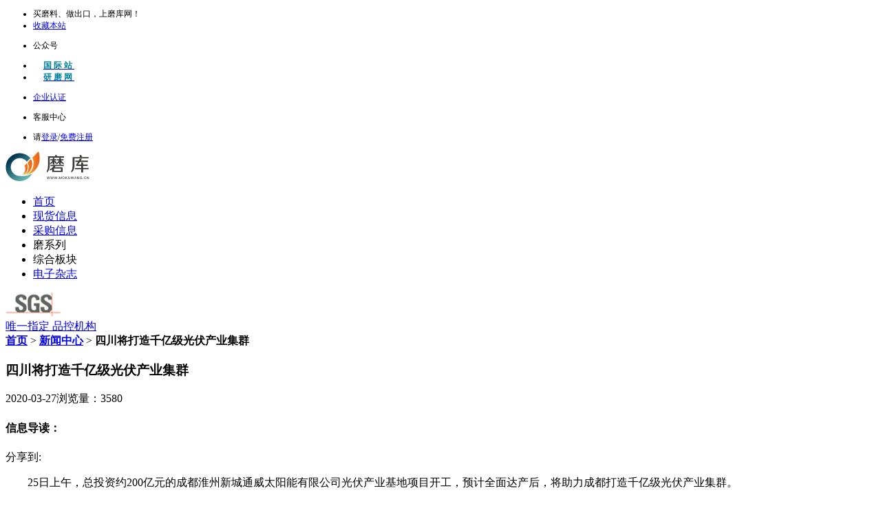

--- FILE ---
content_type: text/html; charset=utf-8
request_url: https://www.abrasivestocks.cn/newxqy/new_id/1431.html
body_size: 101242
content:

<!DOCTYPE html>
<html lang="en">
<head>
    <meta charset="UTF-8">
    <meta name="viewport" content="width=device-width, initial-scale=1.0">
    <meta http-equiv="X-UA-Compatible" content="ie=edge">
    <title>四川将打造千亿级光伏产业集群-磨具磨料磨库网</title>
	<meta name="keywords" content="光伏" >
	<meta name="description" content="25日上午，总投资约200亿元的成都淮州新城通威太阳能有限公司光伏产业基地项目开工，预计全面达产后，将助力成都打造千亿级光伏产业集群。" >
    <style type="text/css">
	body{
		height:100%;
	}
.istc{
		background-color: transparent !important;
		box-shadow: 0 0 0 rgba(0,0,0,0) !important;
	}
</style>
 <link rel="stylesheet" href="/static/layui255/css/layui.css" media="all">
 	<style type="text/css">
		.layui-layedit{
			width: 98%;
			position: relative;
			left: 1%;
		}
		
		.layui-util-face ul{
			width: 300px;	
		}
		.section .sec .sec-content .layui-layedit input{	
			width: 1px;
		}
	</style>
     <style type="text/css">
 	.istc{
 		background-color: transparent !important;
 		box-shadow: 0 0 0 rgba(0,0,0,0) !important;
 	}

	
 </style>
 <link rel="stylesheet" href="/static/pc/css/common.css">



<!-- 分页样式 -->

<style type="text/css">

.pagelist {padding:10px 0; text-align:center;}
.pagelist span,.pagelist a{ border-radius:3px; border:1px solid #dfdfdf;display:inline-block; padding:5px 12px;}
.pagelist a{ margin:0 3px;}
.pagelist span.current{ background:#09F; color:#FFF; border-color:#09F; margin:0 2px;}
.pagelist a:hover{background:#09F; color:#FFF; border-color:#09F; }
.pagelist label{ padding-left:15px; color:#999;}
.pagelist label b{color:red; font-weight:normal; margin:0 3px;}
</style>



    <link rel="stylesheet" href="/static/pc/kzcss/newsDetail.css?v=201906141153">
    <link rel="stylesheet" href="/static/pc/css/top.css">
    <link rel="stylesheet" href="/static/share/dist/css/share.min.css">
    <style type="text/css">
	.news-content img{
	max-width: 100%;
	}
	.news-content iframe{
        min-height:520px;
        width: 100%;
	/* position: relative;
		left: -8%; */
	}

	</style>
</head>
<body>
<div class="header">
    <div class="top" style="font-size:12px;">
           <div class="top-container">
                <ul class="t-left">
                    <li >买磨料、做出口，上磨库网！</li>
               <li><a href="javascript:void(0)"  onclick="addFavorite2()">收藏本站</a></li>
          
                    <li class="wx-acco">
                        <p>公众号</p>
                        <span style="display: none"><img src="/static/pc/image/wx-acco.png" alt=""></span>
                    </li>
                    <li><a href="https://www.abrasivestocks.com/" target="_Blank"> <strong style="color: #00829a;margin-left: 15px;letter-spacing:3px;">国际站</strong></a></li>
					<!-- <li ><a href="https://abrasivestocks.de/" target="_Blank"> <strong style="color: #00829a;margin-left: 15px;letter-spacing:3px;">德语站</strong></a></li> -->
                <li><a href="http://www.yanmo.net" target="_Blank"> <strong style="color: #00829a;margin-left: 15px;letter-spacing:3px;">研磨网</strong></a></li>
				 <!-- <li><a href="http://momo35.com" target="_Blank"> <strong style="color: #00829a;margin-left: 15px;letter-spacing:3px;">磨商网</strong></a></li> -->
                                
				</ul>
                <ul class="t-right">
					                
	                    <li class="purc">
	                        <p ><a rel="nofollow" href="javascript:void(0)" onclick="db_zcgys()">企业认证</a></p>
	                     </li><b></b>   
                                     
                    <li class="kf">
                        <!-- <p class="kf-p" onclick="window.open('http://dct.zoosnet.net/LR/Chatpre.aspx?id=DCT93775426&lng=cn')">客服中心</p> -->
						<p class="kf-p" onclick="is_f_list(847)" >客服中心</p>
                    </li><b></b> 
                                        <!--登陆后隐藏-->                   
                    <li class="logreg" >请<a rel="nofollow" href="javascript:void(0)" onclick="db_login()">登录</a><span>/</span><a rel="nofollow" href="javascript:void(0)" onclick="db_zhuce()">免费注册</a></li>
                                    </ul>
           </div>
       </div>
       <style>
       .header .top .top-container .t-right li p i {
        position: absolute;
        padding: 4px 4px;
        border-radius: 50%;
        top: 12px;
        right: 6px;
        background: red;
    }
    .header .top .top-container .t-right  .sk-active p i{
        right: 5px;
    }
    .header .top .top-container .t-right li ul li {
        position: relative;
    }
    .header .top .top-container .t-right li ul li i {
        padding: 4px 4px;
        border-radius: 50%;
        background: red;
        position: absolute;
        top: 6px;
        right: 2px;
    }
       </style>
    
    <div class="nav">
           <div class="nav-container">
              
                <div class="logo">
   <a href="/" ><img src="/static/pc/image/stock.png" alt=""></a>  <!-- 磨库网logo-->
    <a href="/" style="display: none;"><img width="160px" height="43px" src="https://row100.abrasivestocks.cn/%E5%8E%9Flogo%E5%BD%A9%E8%89%B2" alt=""></a> <!-- 原logo-->
   
</div>
<ul class="n-nav">
    <li><a href="/index.html">首页</a></li>
    <li><a  href="/gylist.html" >现货信息</a></li>
    <li><a href="/cglist.html" >采购信息</a></li>
<!--     <li><a href="/csd_index.html">磨圈</a></li>
    <li><a href="/mk.html">磨课</a></li>
    <li><a href="/mosou.html" target="view_window">磨搜</a></li> -->
    <li class="zone" >
            <a class="z-title">磨系列</a>
            <div class="z-more" style="display:none;">
							<p><a rel="nofollow" href="http://grindingshow.com/" target="_blank">磨展</a></p>
						<!-- 	<p><a href="/mosou.html">磨搜</a></p> -->
             <p><a href="/csd_index.html" target="_blank">磨圈</a></p>
						 <p><a href="/kct.html">磨推</a></p>
              <p><a href="/mkindex.html" target="_blank">磨课</a></p>
                
                
            
            </div>
    </li>
    <li class="zone">
            <a class="z-title">综合板块</a>
            <div class="z-more" style="display:none;">
			 <p><a rel="nofollow" href="/wpb.html" target="_blank">微票宝</a></p> 
				<p><a href="/wdtk.html">新手指南</a></p>
                <p><a href="/news.html">行业新闻</a></p>
			
               <!--  <p><a href="/hysj.html">行业数据</a></p> -->
                <p><a href="/news/new_c_id/25.html">活动资料</a></p>
            <!--    <p><a href="/fws.html">服务商</a></p> -->
                <!-- <p><a href="/wdtk.html">帮助中心</a></p> -->
                <!-- <p><a href="/mklist/id/9.html">新手指引</a></p> -->
               <!-- <p><a href="/newxqy/new_id/41.html">成交案例</a></p> -->
                <p><a href="/alum.html">氧化铝行情</a></p>
            </div>
    </li>
	
	<li><a rel="nofollow" href="/dzzz_index.html" target="_blank">电子杂志</a></li>
	<!-- <li><a rel="nofollow" href="http://all.sanmozhan.com?id=1&" target="_blank">参展报名(观众)</a></li> -->
	</ul>
<style>
.header .nav .nav-container{
    overflow: unset;
}
.header .nav .nav-container .n-nav .zone {
  position: relative;
}
.header .nav .nav-container .n-nav .zone a.z-title {
  /* width: 72px; */
  text-align: center;
  background: #fff;
}
.header .nav .nav-container .n-nav .zone a.z-title:hover {
  background: #00829a;
}
.header .nav .nav-container .n-nav .zone .z-more {
  width: 100%;
  position: absolute;
  top: 73px;
  left: 0;
  z-index: 505;
  border: 1px solid #dfdfdf;
  background: #fff;
}
.header .nav .nav-container .n-nav .zone .z-more p a {

  text-align: center;
  padding: 0;
  line-height: 45px;
  text-decoration: none;
}
.header .nav .nav-container .n-nav .zone .z-more p a:hover {
  background-color: #fff;
  color: #00829a;
}
.header .nav .nav-container .n-nav .zone .z-more p:not(:last-child) {
  border-bottom: 1px solid #f5f5f5;
}
.header .nav .nav-container .n-nav li.zone:hover a.z-title {
  color: #fff;
  background: #00829a;
}
</style>
                <div class="sgs">
                    <a rel="nofollow" href="https://www.sgs.com/"  target="_Blank">
                        <img src="/static/pc/image/sgs.png" alt="">
                        <div>
                            <span>唯一指定</span>
                            <span>品控机构</span>
                        </div>
                    </a>
                </div>
           </div>
       </div> 

</div>
<div class="section">
    <div class="bread">
        <div class="bread-container">
            <b><a href="/index.html">首页</a> </b> > <b><a href="/news/new_c_id/5.html">新闻中心</a></b> > <b>四川将打造千亿级光伏产业集群</b>
        </div>
    </div>
    <div class="section-content">
        <div class="sec-content-l">
        <h3>四川将打造千亿级光伏产业集群</h3>
        <div class="time">
            <span>2020-03-27</span><span class="count">浏览量：3580</span>
        </div>
        <h4>信息导读：</h4>
        <div class="share">
                <span class="share-title">分享到:</span>
                <div class="social-share" data-sites="weibo,qq,wechat,qzone"></div>
        </div>
        <div class="news-content">
            <p>　　25日上午，总投资约200亿元的成都淮州新城通威太阳能有限公司光伏产业基地项目开工，预计全面达产后，将助力成都打造千亿级光伏产业集群。</p><p>　　记者了解到，通威太阳能有限公司光伏产业基地项目投资规模大、带动效益强，将带动上下游配套企业集聚，推动“成都造”清洁能源产品加快参与国际竞争与合作。</p><p>　　据介绍，通威太阳能有限公司是全球知名的晶硅电池生产企业，产能和产量居全球行业前列。此次落地金堂县的光伏产业基地总投资约200亿元，项目内容为“30GW电池片及配套”，以高效电池无人智能制造路线为主，将建设智能化工厂、数字化车间、物流仓储及相关配套设施。</p><p>　　据悉，项目分四期，3-5年内完成建设。其中，项目一期投资40亿元，将同步建设通威光伏产业技术研究院和高品质光伏产业社区。</p><p style="text-align: right;"><span style="color: rgb(153, 153, 153); font-family: 微软雅黑, Arial, Helvetica, sans-serif; font-size: 14px; background-color: rgb(255, 255, 255);">来源 新华网</span></p> 
        </div>
        <div class="c-zan" align="center">
             
 			 
                <span>
                 			 <div id="atc_dz" onclick="atc_dz(1431,0,2)" >
 			 <img  style="width: 30px" src="https://www.abrasivestocks.cn/static/pc/image/zan.png" alt="" >
 			 </div>
 			 <div id="atc_ydz"  onclick="atc_dz(1431,0,1)" style="display: none">
 			 <img  style="width: 30px" src="https://www.abrasivestocks.cn/static/pc/image/y_zan.png" alt="" >
 			 </div>
 			                 <!-- <img src="/static/sj2/images/stocks/zan.png" alt=""> -->
                <b id="atc_dzs">0</b>
                </span>
            </div>
        <div class="other">
            <div class="prev">
                            推荐阅读：<a href="/newxqy/new_id/2038.html">1-4月份棕刚玉产品出口数据</a><br/>
                                推荐阅读：<a href="/newxqy/new_id/1509.html">疫情解除后第一时间该干嘛？</a><br/>
                                推荐阅读：<a href="/newxqy/new_id/696.html">磨料库存网专访MW CEO Billy</a><br/>
                            </div>
            <div class="next">
           
            </div>
        
        
        </div>
        <div style="margin:auto; margin-top:25px; border-top: 1px solid #dfdfdf;">
                
<div style="margin:auto;width: 100%;">
 
      <div class="layui-card">
        <div class="layui-card-header" style="font-size:14px;">留言区</div>
        <div class="layui-card-body">
        
        <textarea class="layui-textarea" id="demo" data-type="content"  placeholder="请留下您的需求" ></textarea>
         <button class="layui-btn layui-btn-sm " style="margin:10px;float:right 100px; background:#00829a;" onclick="lyms()">提交留言</button>
        
        <!-- <fieldset class="layui-elem-field layui-field-title" style="margin-top: 20px;">
		  <legend>留言内容</legend>
		</fieldset>    -->
    
			    <div class="layui-collapse" lay-accordion>
				  <div class="layui-colla-item">
				    <h1 class="layui-colla-title">留言板</h1>
				    <div class="layui-colla-content layui-show">
						 			 				还没有内容,赶快发言吧…… 
					</div>
			 	 </div>
  		 	</div>
        
        </div>
      </div>
    </div>


  
  
  
  
  
  
                </div>  
        </div>
        <!--推荐阅读模块-->
        <ul class="tj-read">
            <h3>推荐阅读</h3>
                        <li><a href="/newxqy/new_id/2478.html">砂轮是什么？磨库网媒体部为您介绍</a></li>
			            <li><a href="/newxqy/new_id/2964.html">2022DMP大湾区工业博览会延期通知</a></li>
			            <li><a href="/newxqy/new_id/2326.html">氧化锆工业陶瓷棒的优势及应用领域，磨库网媒体部为您讲解</a></li>
			            <li><a href="/newxqy/new_id/2814.html">DeburringTec去毛刺展主办方汇捷通高级项目经理封新虹祝贺《研磨》杂志创刊百期</a></li>
			            <li><a href="/newxqy/new_id/584.html">磨料库存网首次登上纽约时代广场！</a></li>
			            <li><a href="/newxqy/new_id/1641.html">国内疫情持续好转 木材加工企业产销两旺</a></li>
			            <h3>最新发布</h3>
                        <li><a href="/newxqy/new_id/4134.html">英国磨削与金属精加工磨削机市场稳步增长</a></li>
                        <li><a href="/newxqy/new_id/4133.html">117期磨友圈：氧化铝、铝矾土、碳化硅市场行情每月谈</a></li>
                        <li><a href="/newxqy/new_id/4132.html">中机新材：在&ldquo;培土&rdquo;和&ldquo;突围&rdquo;中寻找中国机遇</a></li>
                        <li><a href="/newxqy/new_id/4131.html">磨友圈：我们的2025&mdash;&mdash;磨砺&middot;蜕变&middot;共赴2026</a></li>
                        <li><a href="/newxqy/new_id/4130.html">从精加工需求升级，看无纺布磨具市场的长期增长空间</a></li>
                        <li><a href="/newxqy/new_id/4129.html">石材金刚石工具市场全景分析：增长动力、趋势与未来机遇</a></li>
                    </ul>
    </div>
</div>



 <!--登录框-->
      <link rel="stylesheet" href="/static/pc/css/modal.css?v=20180831">
	  
      <div class="sk-modal dl" style="display: none">
            <div class="modal-container ">
                <div class="close" onclick="dlgb()">
                    x
                </div>
                <form action="" class="form-login"  >
                    <div class="form-title">
                        <p>您还未登录，请先登录</p>
                    </div>
					
                    <div class="form-content">
                        <div class="n-name">
                            <label for="lName"></label>
                            <input  type="text" id="lName" name="dl_uname_dl" placeholder="请输入您的用户名">
                        </div>
                        <div class="n-pwd">
                            <label for="lPwd"></label>
                            <input  type="password" id="lPwd" name="dl_upwd_dl" placeholder="请输入密码">
                        </div>
                        <p class="f-pwd"><a href="/fwxy.html" style="color: blue;">登录视为您已同意《磨库网服务协议》</a>     <a href="/wjpass.html">忘记密码</a></p>
                        <div class="f-sub" onclick="dl_login()"><a >登录</a></div>
						
                        <p class="free-r">
							<a onclick="wx_show()" href="javascript:;" class="wx">
								<img src="/static/pc/image/weixin.png" alt="">
								<span>微信登录</span>
							</a>
							<a onclick="dx_show()">短信登录</a>&nbsp;&nbsp;
							<a onclick="zc_show()">免费注册</a></p>
                    </div>
                </form>
                
            </div>
        </div>  
          
          <!--短信登录-->
        <div class="sk-modal dx" style="display: none">   
         
        <div class="modal-container " >
        <div class="close" onclick="dlgb()">
                        x
        </div>
          <form action="" class="form-note" style="display: block">
            <div class="form-title">
                <p>您还未登录，请先登录</p>
            </div>
            <div class="form-content" align="center">
                <div class="phone"><label for="nPhone">中国0086</label><input id="nPhone"  name='dl_uname_dxdl'  type="text"></div>
                <div class="code"><label for="nCode">手机验证码</label><input id="nCode"  name='dl_vrf_dxdl'  type="text" placeholder="请输入手机验证码"><a id="dxdl_send_vrf" onclick="dxdl_send_vrf(this)">获取验证码</a></div>
                
                   
				<p class="f-pwd"><a href="/fwxy.html" style="color: blue;">登录视为您已同意《磨库网服务协议》</a>    <a href="/wjpass.html" >  忘记密码</a></p>
                <div class="f-sub"><a onclick='dx_login()'>登录</a></div>
				
                <p class="free-r">
					<a onclick="wx_show()" href="javascript:;" class="wx">
						<img src="/static/pc/image/weixin.png" alt="">
						<span>微信登录</span>
					</a>
					<a onclick="login_show()" style="cursor:pointer;">密码登录</a>&nbsp;&nbsp;
					<a onclick="zc_show()" style="cursor:pointer;">免费注册</a></p>
            </div>
         </form>
        </div>
            
            
    </div>

          <!--公共注册  -->
         <div class="sk-modal zc" style="display: none">   
         
            <div class="modal-container " >
         		  <div class="close" onclick="dlgb()">
                    x
                </div>
         		 <form action="" class="form-register" >
                    <p>已有账号？<a onclick="login_show()">请登录</a> </p>
					<div class="phone"><label for="rPhone">中国0086</label><input id="rPhone" name='dl_uname_zc' placeholder="请输入手机号"  type="text"></div>
                    <div class="code"><label for="rCode">手机验证码</label><input id="rCode" name='dl_vrf_zc' type="text" placeholder="请输入手机验证码"><a id="dl_send_vrf" onclick="dl_send_vrf(this)">获取验证码</a></div>
                    <!-- <div><label for="rName">用户名:</label><input  id="rName" name='dl_username_zc' type="text" placeholder="请输入用户名"></div> -->
                    <div><label for="rPwd">设置密码:</label><input id="rPwd" name='dl_pwd_zc'  type="password" placeholder="请输入密码"></div>
                    <div><label for="rPwdt">确认密码:</label><input id="rPwdt" name='dl_pwds_zc'  type="password" placeholder="请再次确认密码"></div>
                    
                    <p class="xy"><input name="dl_check_zc" type="checkbox" checked><a href="/fwxy.html" target="_Blank">我已阅读并同意《磨库网协议》</a></p>
                    <div class="s-reg" onclick="dl_zhuce()"><a >立即注册</a></div> 
                </form>
            
            </div>
            
            
        </div>
        
		<!--微信扫码登录  -->
		<div class="sk-modal wxdl" style="display:none;">
			<div class="modal-container  wxdl-c" style="z-index:10;">
				<div class="close" onclick="dlgb()">
					x
				</div>
			</div>
			<div class="modal-container  wxdl-c" id="login_container" style="overflow:hidden">

			</div>
		</div>
        
        <script>
        //点击回车键的时候登录
        /* $(document).keydown(function (event) {
        	if (event.keyCode == 13) {
        		alert(123);
        	}
        	}); */

	  
	   
  
        	
        	
        //关闭模块
        function dlgb(){
        	$(".sk-modal").hide();
        }
        
        //显示登录
        function login_show(){
        	dlgb();
        	$(".dl").show();
        }
        //显示短信登录
        function dx_show(){
        	dlgb();
        	$(".dx").show();
        }
		//显示微信登录
        function wx_show(){
			var obj = new WxLogin({
				 self_redirect:true,
				 id:"login_container", 
				 appid: "wxbb06b43c035bc5da",  
				 scope: "snsapi_login", 
				 redirect_uri: "https://www.abrasivestocks.cn/openwxlogin_f.html",
				 state: "rww5UvP7VszoPqugL",
				 style: "", 
				 href: ""
				 });
			dlgb();
			$(".wxdl").show();
		}

        //显示注册
        function zc_show(){
        	dlgb();
        	$(".zc").show();
        }
      
        
        //登录
        function dl_login(){
            	var index=layer.load(2, {
          		  shade: [0.1,'#fff'] //0.1透明度的白色背景
           	 	});
				u_username=$("input[name='dl_uname_dl']").val();
				u_password=$("input[name='dl_upwd_dl']").val();
				$.post("/login_post.html",{u_username:u_username,u_password:u_password},function(data){
						layer.close(index);
                    	layer.msg(data.msg);
						if(data.code){
             				window.location.reload();
             			} 
				});  
		}
        
        //短信登录
        function dx_login(){
            	var index=layer.load(2, {
          		  shade: [0.1,'#fff'] //0.1透明度的白色背景
           	 	});
				u_username=$("input[name='dl_uname_dxdl']").val();
				vrf=$("input[name='dl_vrf_dxdl']").val();
				$.post("/login_dxpost.html",{u_username:u_username,vrf:vrf},function(data){
						layer.close(index);
                    	layer.msg(data.msg);
						if(data.code){
             				window.location.reload();
             			} 
				});  
		}
        
        
        //注册
        function dl_zhuce(){
		 	 var index=layer.load(2, {
		  		  shade: [0.1,'#fff'] //0.1透明度的白色背景
		   	 });

				u_username=$("input[name='dl_uname_zc']").val();
				vrf=$("input[name='dl_vrf_zc']").val();
				u_password=$("input[name='dl_pwd_zc']").val();
				u_passwordt=$("input[name='dl_pwds_zc']").val();
    			isc=$("input[name='dl_check_zc']").is(':checked');
					if(isc){
						check=10;
					}else{
						check=200;	
						}
				$.post("/zhuce_post.html",{u_username:u_username,vrf:vrf,u_password:u_password,u_passwordt:u_passwordt,check:check},function(data){
						layer.close(index);
                    	layer.msg(data.msg);
						if(data.code){
							dlgb();
							//window.location.reload();
							zhuce_first1();
             			}
				});
	       
		}

     
        
		//注册发送验证码
		function dl_send_vrf(obj){
			var index=layer.load(2, {
					  shade: [0.1,'#fff'] //0.1透明度的白色背景
				 });
			 u_username=$("input[name='dl_uname_zc']").val();
			 $.post("/send_vrf.html",{u_username:u_username},function(data){
				 layer.close(index);
				 layer.msg(data.msg);
				 if(data.code==1){
					 //$(obj).hide();
					 $(obj).removeAttr("onclick");
						//发送成功
						tms=60;
						 var t1=window.setInterval(function(){
							 
							 $(obj).html(tms+"秒重发");
							 --tms;
							 if(tms<0){
								 $(obj).attr("onclick","dl_send_vrf(this);");
								 $(obj).html("重发验证码");
								 window.clearInterval(t1);  
							 }
						 },1000);
				 }else{
					 switch(data.msg){
						 case "is_vrf_img_xy":
						    layer.open({
						      type: 2,
						      title: '身份验证',
						      shadeClose: true,
						      shade: 0.8,
						      area: ['326px', '450px'],
						      content: "/vrf_img_xy/click_id/dl_send_vrf.html" //iframe的url
						    }); 
							
						 break;
						 default :
							layer.msg(data.msg);
						 break;
					 }
					 
				 }
				 
			 });
		}
		
		
		//发送验证码(短信登录)
		function dxdl_send_vrf(obj){
			var index=layer.load(2, {
					  shade: [0.1,'#fff'] //0.1透明度的白色背景
				 });
			 u_username=$("input[name='dl_uname_dxdl']").val();
			 $.post("/send_vrf.html",{u_username:u_username},function(data){
				 /* alert(data.msg);
				 return ; */
				 layer.close(index);
				 
				 if(data.code==1){
					 layer.msg("验证码已发送请注意查收");
					 //$(obj).hide();
					 $(obj).removeAttr("onclick");
						//发送成功
						tms=60;
						 var t1=window.setInterval(function(){
							 
							 $(obj).html(tms+"秒重发");
							 --tms;
							 if(tms<0){
								 $(obj).attr("onclick","dxdl_send_vrf(this);");
								 $(obj).html("重发验证码");
								 window.clearInterval(t1);  
							 }
						 },1000);
						
				 }else{
					 switch(data.msg){
						 case "is_vrf_img_xy":
						    layer.open({
						      type: 2,
						      title: '身份验证',
						      shadeClose: true,
						      shade: 0.8,
						      area: ['326px', '450px'],
						      content: "/vrf_img_xy/click_id/dxdl_send_vrf.html" //iframe的url
						    }); 
							
						 break;
						 default :
							layer.msg(data.msg);
						 break;
					 }
					 
				 }
				 
			 });
		}
		
		
		//微信登录弹出验证码
		function tanchu_vrf(){
			layer.open({
			  type: 2,
			  title: '身份验证',
			  shadeClose: true,
			  shade: 0.8,
			  area: ['326px', '450px'],
			  content: "/vrf_img_xy/click_id/openwxlogin_send_sms.html" //iframe的url
			}); 
		}
        
        </script>

<div class="footer">
        <div class="footer-container">
            <div class="f-content">
                <div class="footer-l">
                    <div class="f-logo">
                        <img src="/static/pc/image/stock-t.png" alt="">
                    </div>
                    <div class="tel">
                        <div>
                            <span>服务电话：<br/>0371-86038316</span>
                        </div>
                       <!--  <div class="atte">
                            关注我们：
                            <b><img src="/static/pc/image/qq.png" alt=""></b>
                            <b><img src="/static/pc/image/wb.png" alt=""></b>
                            <b><img src="/static/pc/image/wx.png" alt=""></b>
                        </div> -->
                    </div>
                </div>
                <div class="footer-c">
                    <div class="c-list">
                        <ul>
                            <li><span>协议列表</span></li>
                            <li><a href="/fbgz.html" target="_Blank">发布协议</a></li>
                            <li><a href="/fwxy.html" target="_Blank">服务协议</a></li>
                            <li><a href="/yssm.html" target="_Blank">隐私声明</a></li>
                        </ul>
                    </div>
                    <div class="c-list">
                        <ul>
                            <li><span>磨料之家</span></li>
                            <li><a href="/gywm.html" target="_Blank">关于我们</a></li>
                            <li><a href="/lxwm.html" target="_Blank">联系我们</a></li>
                            <li><a href="/wdtk.html" target="_Blank">帮助中心</a></li>
                             <li><a rel="nofollow" href="/upsv.html" target="_Blank">会员权益</a></li>                    
                        </ul>
                    </div>
                    <div class="c-list">
                        <ul>
                            <li><span>SGS品控</span></li>
                            <li><a rel="nofollow" href="/sgs.html" target="_Blank">关于SGS</a></li>
                            <li><a rel="nofollow" href="https://www.sgs.com/" target="_Blank">SGS认证</a></li>
                        </ul>
                    </div>
                    <div class="c-list">
                        <ul>
                            <li><span>新闻中心</span></li>
                            <li><a href="/news.html" target="_Blank">新闻列表</a></li>
                             <li><a rel="nofollow" href="/dzzz_index.html">电子杂志</a></li> 
                        </ul>
                    </div>
                <!--     <div class="c-list">
                        <ul>
                            <li><span>支付方式</span></li>
                            <li><a href="javascript:void(0)">转账</a></li>
                            
                        </ul>
                    </div> -->
                    <div class="c-list" style="margin-left:200px;">
                        <img src="/static/pc/image/wx-acco.png" alt="" style="margin-top:0;">
                        <div align="center">扫码关注<br/>开启更多<br/>贴心服务</div>
                    </div>
                </div>
            </div>
        </div>
        <div class="copy" style="padding-top:20px;">
            <div style="margin-bottom:10px;" style="color:#ccc;">
                <p style="color:#888">友情链接：
                    <a href="http://www.abrasives.org.cn/" style="color:#999;text-decoration:none;" target="_Blank">中国磨料磨具网</a>
                    
                </p>
            </div>
            <div>
                Copyright &copy; 版权所有©河南斯拓克研磨科技有限公司|<a rel="nofollow" style="color:#666;" target="_Blank" href="https://beian.miit.gov.cn/"> 备案/许可证编号：豫ICP备18005527号-2</a> | <a rel="nofollow" href="https://img2.abrasivestocks.cn/liyang/yyzz/yyzz.jpg" style="color:#666;" target="_Blank">营业执照</a>
            </div>
        </div>
    </div>


		    <link rel="stylesheet" type="text/css" href="/static/online/iconfont.css?v=10">
    <link rel="stylesheet" type="text/css" href="/static/online/chat.css?v=24">
<div class="chatContainer" style="z-index: 1000;">
	
	<!--聊天按钮  -->
   <div class="chatBtn" ><!-- 修改 原来删掉即可-->
        <i class="iconfont icon-xiaoxi1" ></i><!-- 修改style="display: none;" 原来删掉即可-->
    </div>
	<!--未读消息数量  -->
     <div class="chat-message-num" style="position: fixed;bottom: 6.8%;right: 2.8%;" ></div> 
	<!-- <div class="chat-message-num" style="z-index: 9999;"></div>-->
    <div class="chatBox" ref="chatBox" style="display: none;">
		<!-- 通讯界面头部 -->
        <div class="chatBox-head">
			<!-- 列表头部 -->
            <div class="chatBox-head-one" style="display: block;">
                我的消息<b id="myDiv" style="display: none;"></b>
                <div class="chat-close" style="margin: 10px 10px 0 0;font-size: 14px">关闭</div>
            </div>
			<!-- 1对1聊天头部数据 -->
            <div class="chatBox-head-two" style="display: none;">
                <div class="chat-return">返回</div>
                <div class="chat-people">
                    <div class="ChatInfoHead"  onclick="onc_hewd_f()" >
                        <img src="/static/online/icon01.png" alt="头像">
                    </div>
                    <div class="ChatInfoName"><!-- 1v1聊天好友昵称 --></div>
					<div class="ChatInfoFid" style="display: none;" ></div>
                </div>
				<!-- <button style="position: relative;top: 18px;">备注</button> -->
                <div class="chat-close">关闭</div> 
            </div>
			
        </div>
		
		<!-- 通讯数据展示 -->
        <div class="chatBox-info" style="height: 565px;">
			<!-- 通讯录列表(通过后台数据获取) -->
            <div class="chatBox-list" ref="chatBoxlist" style="height: 565px; display: block;">
				<div class="chat-list-people im_u_list_847">
					<div><img src="/static/sj2/images/kefu.png" alt="头像"></div>
					<div class="chat-name">
						<!-- <p style="color: #01aee0;">研小磨(我的客服)</p> -->
						<p style="color: #1c97f5;">官方客服<b style="color: coral;font-size: 6px;">(磨库网认证)</b></p>
					</div>
					<div class="chat-fid chat-fid-847" style="display: none;">
						<p>847</p>
					</div>
					<div class="message-num message-num-847"></div>
				</div>
				            </div>
           
		   <!--对话框 -->
			<div class="chatBox-kuang" ref="chatBoxkuang" style="height: 565px; display: none;">
				<!-- 聊天内容外框 -->
				<div class="chatBox-content" style="height: 519px;">
					<!-- 聊天内容内框(数据通过H5本地获取) -->
                    <div class="chatBox-content-demo" id="chatBox-content-demo" style="height: 519px;"></div>
                </div>
                
				<!-- 聊天编辑 -->
				<div class="chatBox-send">
					
					<!-- 输入框 -->
                    <div class="div-textarea" contenteditable="true" style="width: 254px;background-color:white" onfocus="im_on_msgf()" onblur="im_on_msgb()"></div>
                    <!--编辑框菜单 -->
					<!-- <div>
                        <button id="chat-biaoqing" class="btn-default-styles">
                            <i class="iconfont icon-biaoqing"></i>
                        </button>
                        <label id="chat-tuxiang" title="发送图片" for="inputImage" class="btn-default-styles" style="background:#584ede;">
                            <input type="file" onchange="selectImg(this)" accept="image/jpg,image/jpeg,image/png" multiple name="file" id="inputImage" class="hidden">
                            <i class="iconfont icon-tuxiang"></i>
                        </label>
                        <button id="chat-fasong" class="btn-default-styles" style="background:#584ede;" ><i class="iconfont icon-fasong"></i></button>
                    </div> -->
					<div>
					    <button id="chat-biaoqing" class="btn-default-styles">
					        <i class="iconfont icon-biaoqing"></i>
					    </button>
					    <label id="chat-tuxiang" title="发送图片" for="inputImage" class="btn-default-styles" style="background:#584ede;width: 40px;">
					        <input type="file" onchange="selectImg(this)" accept="image/jpg,image/jpeg,image/png" name="file" id="inputImage" class="hidden">
					        <i class="iconfont icon-tuxiang"></i>
					    </label>
					    <button id="chat-fasong" class="btn-default-styles" style="background:rgb(32, 119, 48);display: none;height: 26px;" ><!-- <i class="iconfont icon-fasong"></i> -->&nbsp;&nbsp;发送&nbsp;&nbsp;</button>
					</div>
					
					<!-- 表情 -->
                    <div class="biaoqing-photo" style="display: none;">
                        <ul>
														 <li><img class="emoji-picker-image" style="width: 20px;height: 20px;" src="https://www.abrasivestocks.cn/static/layui255/images/face/0.gif" /></li>
														 <li><img class="emoji-picker-image" style="width: 20px;height: 20px;" src="https://www.abrasivestocks.cn/static/layui255/images/face/1.gif" /></li>
														 <li><img class="emoji-picker-image" style="width: 20px;height: 20px;" src="https://www.abrasivestocks.cn/static/layui255/images/face/2.gif" /></li>
														 <li><img class="emoji-picker-image" style="width: 20px;height: 20px;" src="https://www.abrasivestocks.cn/static/layui255/images/face/3.gif" /></li>
														 <li><img class="emoji-picker-image" style="width: 20px;height: 20px;" src="https://www.abrasivestocks.cn/static/layui255/images/face/4.gif" /></li>
														 <li><img class="emoji-picker-image" style="width: 20px;height: 20px;" src="https://www.abrasivestocks.cn/static/layui255/images/face/5.gif" /></li>
														 <li><img class="emoji-picker-image" style="width: 20px;height: 20px;" src="https://www.abrasivestocks.cn/static/layui255/images/face/6.gif" /></li>
														 <li><img class="emoji-picker-image" style="width: 20px;height: 20px;" src="https://www.abrasivestocks.cn/static/layui255/images/face/7.gif" /></li>
														 <li><img class="emoji-picker-image" style="width: 20px;height: 20px;" src="https://www.abrasivestocks.cn/static/layui255/images/face/8.gif" /></li>
														 <li><img class="emoji-picker-image" style="width: 20px;height: 20px;" src="https://www.abrasivestocks.cn/static/layui255/images/face/9.gif" /></li>
														 <li><img class="emoji-picker-image" style="width: 20px;height: 20px;" src="https://www.abrasivestocks.cn/static/layui255/images/face/10.gif" /></li>
														 <li><img class="emoji-picker-image" style="width: 20px;height: 20px;" src="https://www.abrasivestocks.cn/static/layui255/images/face/11.gif" /></li>
														 <li><img class="emoji-picker-image" style="width: 20px;height: 20px;" src="https://www.abrasivestocks.cn/static/layui255/images/face/12.gif" /></li>
														 <li><img class="emoji-picker-image" style="width: 20px;height: 20px;" src="https://www.abrasivestocks.cn/static/layui255/images/face/13.gif" /></li>
														 <li><img class="emoji-picker-image" style="width: 20px;height: 20px;" src="https://www.abrasivestocks.cn/static/layui255/images/face/14.gif" /></li>
														 <li><img class="emoji-picker-image" style="width: 20px;height: 20px;" src="https://www.abrasivestocks.cn/static/layui255/images/face/15.gif" /></li>
														 <li><img class="emoji-picker-image" style="width: 20px;height: 20px;" src="https://www.abrasivestocks.cn/static/layui255/images/face/16.gif" /></li>
														 <li><img class="emoji-picker-image" style="width: 20px;height: 20px;" src="https://www.abrasivestocks.cn/static/layui255/images/face/17.gif" /></li>
														 <li><img class="emoji-picker-image" style="width: 20px;height: 20px;" src="https://www.abrasivestocks.cn/static/layui255/images/face/18.gif" /></li>
														 <li><img class="emoji-picker-image" style="width: 20px;height: 20px;" src="https://www.abrasivestocks.cn/static/layui255/images/face/19.gif" /></li>
														 <li><img class="emoji-picker-image" style="width: 20px;height: 20px;" src="https://www.abrasivestocks.cn/static/layui255/images/face/20.gif" /></li>
														 <li><img class="emoji-picker-image" style="width: 20px;height: 20px;" src="https://www.abrasivestocks.cn/static/layui255/images/face/21.gif" /></li>
														 <li><img class="emoji-picker-image" style="width: 20px;height: 20px;" src="https://www.abrasivestocks.cn/static/layui255/images/face/22.gif" /></li>
														 <li><img class="emoji-picker-image" style="width: 20px;height: 20px;" src="https://www.abrasivestocks.cn/static/layui255/images/face/23.gif" /></li>
														 <li><img class="emoji-picker-image" style="width: 20px;height: 20px;" src="https://www.abrasivestocks.cn/static/layui255/images/face/24.gif" /></li>
														 <li><img class="emoji-picker-image" style="width: 20px;height: 20px;" src="https://www.abrasivestocks.cn/static/layui255/images/face/25.gif" /></li>
														 <li><img class="emoji-picker-image" style="width: 20px;height: 20px;" src="https://www.abrasivestocks.cn/static/layui255/images/face/26.gif" /></li>
														 <li><img class="emoji-picker-image" style="width: 20px;height: 20px;" src="https://www.abrasivestocks.cn/static/layui255/images/face/27.gif" /></li>
														 <li><img class="emoji-picker-image" style="width: 20px;height: 20px;" src="https://www.abrasivestocks.cn/static/layui255/images/face/28.gif" /></li>
														 <li><img class="emoji-picker-image" style="width: 20px;height: 20px;" src="https://www.abrasivestocks.cn/static/layui255/images/face/29.gif" /></li>
														 <li><img class="emoji-picker-image" style="width: 20px;height: 20px;" src="https://www.abrasivestocks.cn/static/layui255/images/face/30.gif" /></li>
														 <li><img class="emoji-picker-image" style="width: 20px;height: 20px;" src="https://www.abrasivestocks.cn/static/layui255/images/face/31.gif" /></li>
														 <li><img class="emoji-picker-image" style="width: 20px;height: 20px;" src="https://www.abrasivestocks.cn/static/layui255/images/face/32.gif" /></li>
														 <li><img class="emoji-picker-image" style="width: 20px;height: 20px;" src="https://www.abrasivestocks.cn/static/layui255/images/face/33.gif" /></li>
														 <li><img class="emoji-picker-image" style="width: 20px;height: 20px;" src="https://www.abrasivestocks.cn/static/layui255/images/face/34.gif" /></li>
														 <li><img class="emoji-picker-image" style="width: 20px;height: 20px;" src="https://www.abrasivestocks.cn/static/layui255/images/face/35.gif" /></li>
														 <li><img class="emoji-picker-image" style="width: 20px;height: 20px;" src="https://www.abrasivestocks.cn/static/layui255/images/face/36.gif" /></li>
														 <li><img class="emoji-picker-image" style="width: 20px;height: 20px;" src="https://www.abrasivestocks.cn/static/layui255/images/face/37.gif" /></li>
														 <li><img class="emoji-picker-image" style="width: 20px;height: 20px;" src="https://www.abrasivestocks.cn/static/layui255/images/face/38.gif" /></li>
														 <li><img class="emoji-picker-image" style="width: 20px;height: 20px;" src="https://www.abrasivestocks.cn/static/layui255/images/face/39.gif" /></li>
														 <li><img class="emoji-picker-image" style="width: 20px;height: 20px;" src="https://www.abrasivestocks.cn/static/layui255/images/face/40.gif" /></li>
														 <li><img class="emoji-picker-image" style="width: 20px;height: 20px;" src="https://www.abrasivestocks.cn/static/layui255/images/face/41.gif" /></li>
														 <li><img class="emoji-picker-image" style="width: 20px;height: 20px;" src="https://www.abrasivestocks.cn/static/layui255/images/face/42.gif" /></li>
														 <li><img class="emoji-picker-image" style="width: 20px;height: 20px;" src="https://www.abrasivestocks.cn/static/layui255/images/face/43.gif" /></li>
														 <li><img class="emoji-picker-image" style="width: 20px;height: 20px;" src="https://www.abrasivestocks.cn/static/layui255/images/face/44.gif" /></li>
														 <li><img class="emoji-picker-image" style="width: 20px;height: 20px;" src="https://www.abrasivestocks.cn/static/layui255/images/face/45.gif" /></li>
														 <li><img class="emoji-picker-image" style="width: 20px;height: 20px;" src="https://www.abrasivestocks.cn/static/layui255/images/face/46.gif" /></li>
														 <li><img class="emoji-picker-image" style="width: 20px;height: 20px;" src="https://www.abrasivestocks.cn/static/layui255/images/face/47.gif" /></li>
														 <li><img class="emoji-picker-image" style="width: 20px;height: 20px;" src="https://www.abrasivestocks.cn/static/layui255/images/face/48.gif" /></li>
														 <li><img class="emoji-picker-image" style="width: 20px;height: 20px;" src="https://www.abrasivestocks.cn/static/layui255/images/face/49.gif" /></li>
														 <li><img class="emoji-picker-image" style="width: 20px;height: 20px;" src="https://www.abrasivestocks.cn/static/layui255/images/face/50.gif" /></li>
														 <li><img class="emoji-picker-image" style="width: 20px;height: 20px;" src="https://www.abrasivestocks.cn/static/layui255/images/face/51.gif" /></li>
														 <li><img class="emoji-picker-image" style="width: 20px;height: 20px;" src="https://www.abrasivestocks.cn/static/layui255/images/face/52.gif" /></li>
														 <li><img class="emoji-picker-image" style="width: 20px;height: 20px;" src="https://www.abrasivestocks.cn/static/layui255/images/face/53.gif" /></li>
														 <li><img class="emoji-picker-image" style="width: 20px;height: 20px;" src="https://www.abrasivestocks.cn/static/layui255/images/face/54.gif" /></li>
														 <li><img class="emoji-picker-image" style="width: 20px;height: 20px;" src="https://www.abrasivestocks.cn/static/layui255/images/face/55.gif" /></li>
														 <li><img class="emoji-picker-image" style="width: 20px;height: 20px;" src="https://www.abrasivestocks.cn/static/layui255/images/face/56.gif" /></li>
														 <li><img class="emoji-picker-image" style="width: 20px;height: 20px;" src="https://www.abrasivestocks.cn/static/layui255/images/face/57.gif" /></li>
														 <li><img class="emoji-picker-image" style="width: 20px;height: 20px;" src="https://www.abrasivestocks.cn/static/layui255/images/face/58.gif" /></li>
														 <li><img class="emoji-picker-image" style="width: 20px;height: 20px;" src="https://www.abrasivestocks.cn/static/layui255/images/face/59.gif" /></li>
														 <li><img class="emoji-picker-image" style="width: 20px;height: 20px;" src="https://www.abrasivestocks.cn/static/layui255/images/face/60.gif" /></li>
														 <li><img class="emoji-picker-image" style="width: 20px;height: 20px;" src="https://www.abrasivestocks.cn/static/layui255/images/face/61.gif" /></li>
														 <li><img class="emoji-picker-image" style="width: 20px;height: 20px;" src="https://www.abrasivestocks.cn/static/layui255/images/face/62.gif" /></li>
														 <li><img class="emoji-picker-image" style="width: 20px;height: 20px;" src="https://www.abrasivestocks.cn/static/layui255/images/face/63.gif" /></li>
														 <li><img class="emoji-picker-image" style="width: 20px;height: 20px;" src="https://www.abrasivestocks.cn/static/layui255/images/face/64.gif" /></li>
							                        </ul>
                    </div>
                </div>
				
				
			</div>
        </div>
    </div>
</div>

<!-- Google Tag Manager (noscript) -->
    <!-- <noscript><iframe src="https://www.googletagmanager.com/ns.html?id=GTM-53C5TXP"
height="0" width="0" style="display:none;visibility:hidden"></iframe></noscript> -->
 <!-- Google Tag Manager (noscript) -->
<!-- <script src="/static/jquery-3.1.1.min.js"></script> -->
<script src="/static/dzzz2/js/jquery-3.3.1.min.js"></script>
<script src="/static/pc/js/jquery.lazyload.min.js"></script> 
<!-- <script src="/static/layer_pc/layer.js"></script> --> <!--layer  -->
<script src="/static/layui255/layui.js"></script><!--layui  -->
<script src="https://res.wx.qq.com/connect/zh_CN/htmledition/js/wxLogin.js"></script><!--微信扫码登录  -->
<script>

//layer初始化

layui.use(['layer','layedit','form','laydate','upload'], function(){
	window.layer = layui.layer
		,form=layui.from
		,laydate = layui.laydate
	//	,slider = layui.slider
	,upload = layui.upload
	  ,layedit = layui.layedit;
	   layedit.set({  
	     uploadImage:{
	    	 	    	 	url: '/bjq_upload.html' //接口url  
	    	 	         
	       , type: 'post' //默认post  
	     }
  	   }); 
	   
	   //日期
	   laydate.render({
	     elem: '#baoli_date'
	   });
	   
	   /* 滑动验证 */
	    //默认滑块
	   /*  slider.render({
	       elem: '#slideTest1'
	     });
	     
	     //定义初始值
	     slider.render({
	       elem: '#slideTest1'
	       ,value: 20 //初始值
	     });
		 
		slider.render({
		  elem: '#slideTest1'
		  ,change: function(value){
		    console.log(value) //动态获取滑块数值
		    //do something
		  }
		}); 
		 */
		 /* 滑动验证 */
	   
    //构建一个默认的编辑器
	  window.bjq1 = layedit.build('LAY',{ 
		  tool: ['left', 'center', 'right', '|', 'face','image']
	  });
    
	  /***********留言板模块  start************  */
	  //构建一个默认的编辑器
	  window.lyfb = layedit.build('demo',{ 
		  tool: [ 'face'],
		  height:80
	  });
    
	  /* *********讲师申请页面的 start******* */
	  	 window.tecrzcontent = layedit.build('tecdemo1',{ 
		  tool: ['left', 'center', 'right', '|', 'face'],
		  height:220
	  	});
	  
	  	//讲师的文章发布的页面
	  	window.tecart = layedit.build('tecart1',{ 
			  tool: ['left', 'center', 'right', '|', 'face','image'],
			  height:220
		  	});
	  	//讲师的收费的文章内容
	  	window.tecartsf = layedit.build('tecartsf',{ 
			  tool: ['left', 'center', 'right', '|', 'face','image'],
			  height:220
		  	});
	  	
	  	//专利权的内容页面
	  	window.paedit = layedit.build('paedits',{ 
			  tool: ['left', 'center', 'right', '|','image'],
			  height:280
		  	});
	  
	   /* *********讲师申请页面的 end******* */
	  
    //被企业邀请操作
	  	 
	  
	  /****第一次注册之后页面弹出的选择按钮========================  */

		  //判断是否注册页面的跳转
		 
			var a=0;
		

		


	  
	});
	
	
	
	
	//loding开启
	function mk_loding_on(){
		$(".mk-loding").show();
		$(".mk-loding").css("z-index",1000);
	}
	//loding关闭
	function mk_loding_off(){
		$(".mk-loding").hide();
		$(".mk-loding").css("z-index",-1000);
	}
	//设置提示信息
	function mk_loding_msg(str){
		$(".loding-font").html(str);
	}	

//判断是否注册页面的跳转
function zhuce_first1(){
		layer.confirm('欢迎注册磨库网！为了更好的为您服务,你可以进行一下操作.',{
			btn:['去认证','去订阅'],
			cancel:function(index,){
				var str =window.location.href;				
				str=str.split('?')[0];
				window.location.href=str;
				window.location.assign(str)
				//window.location.reload();
				
			}
		},function(){
			location.href="/gyssq.html";					
		},function(){
			location.href="/mydy.html";
		})
	}

	
//判断图片格式是否可上传
function isgs(img1){
	  var  src=$("input[name='"+img1+"']").val();
	       gs = src.substr(src.lastIndexOf("."));
	  if(gs=='.png'||gs=='.jpg'||gs=='.jpeg'||gs=='.JPG'||gs=='.JPEG'||gs=='.GIF'||gs=='.gif'){
		  return true;
	  }else{
		  return false;
	  }
}

//判断图片大小是否可上传
function is2m(img1){
	  if($("input[name='"+img1+"']").val()){
		  var size = $("input[name='"+img1+"']")[0].files[0].size;
		      img_size=10145729; 
			 if(size>=img_size){
				 return false; 
			 }else{
				 return true;
			 } 
	  }else{
		  return true;
	  }
	  
}

//判断视频格式是否可上传
function isgs_mp4(img1){
	  var  src=$("input[name='"+img1+"']").val();
	       gs = src.substr(src.lastIndexOf("."));
	  if(gs=='.mp4'||gs=='.rmvb'||gs=='.avi'||gs=='.ts'){
		  return true;
	  }else{
		  return false;
	  }
}

//判断图片大小是否可上传
function ism_mp4(img1){
	  if($("input[name='"+img1+"']").val()){
		  var size = $("input[name='"+img1+"']")[0].files[0].size;
		      img_size=60485760; 
			 if(size>=img_size){
				 return false; 
			 }else{
				 return true;
			 } 
	  }else{
		  return true;
	  }
	  
}

//layui-layer-btn0发布按钮显示
function fbxs(){
	  var a=$("#yyd").is(':checked');
		if(a){
			$("a.layui-layer-btn0").show();
			//alert("全选"+clas);
			//$("a.layui-layer-btn0").prop("checked",true);
		}else{
			$("a.layui-layer-btn0").hide();
			//alert("全不选"+clas);
			//$("."+clas).prop("checked",false);
		}
	 
}



//企业认证标识移入显示
$("img.auth-icon").mouseover(function(){
	index=layer.tips('企业认证后点亮该标识', this, {
		  tips: [1, '#3595CC'],
		  time: 40000
		});
});
$("img.auth-icon").mouseleave(function(){
	layer.close(index);
});


//sv标识移入显示
$("img.sv-icon").mouseover(function(){
	index=layer.tips('会员等级标识', this, {
		  tips: [1, '#3595CC'],
		  time: 40000
		});
});
$("img.sv-icon").mouseleave(function(){
	layer.close(index);
});


//诚信宣言标识移入显示
$("img.cx-icon").mouseover(function(){
	index=layer.tips('参加诚信宣言后点亮该标识', this, {
		  tips: [1, '#3595CC'],
		  time: 40000
		});
}); 
$("img.cx-icon").mouseleave(function(){
	layer.close(index);
});



//sgs标识移入显示
$("img.sgs-icon").mouseover(function(){
	index=layer.tips('企业sgs认证后获得的质量认证标识', this, {
		  tips: [1, '#3595CC'],
		  time: 40000
		});
});
$("img.sgs-icon").mouseleave(function(){
	layer.close(index);
});







//收藏
function addFavorite2() {
var url = window.location;
var title = document.title;
var ua = navigator.userAgent.toLowerCase();
if (ua.indexOf("360se") > -1) {
	javascript:window.external.AddFavorite('https://www.abrasivestocks.cn','csdn')
alert("由于360浏览器功能限制，请按 Ctrl+D 手动收藏！");
}
else if (ua.indexOf("msie 8") > -1) {
window.external.AddToFavoritesBar(url, title); //IE8
}
else if (document.all) { 
try{
window.external.addFavorite(url, title);
}catch(e){
	javascript:window.external.AddFavorite('https://www.abrasivestocks.cn','csdn')
//alert('您的浏览器不支持,请按 Ctrl+D 手动收藏!');
}
}
else if (window.sidebar) {
window.sidebar.addPanel(title, url, "");
}
else {
	javascript:window.external.AddFavorite('https://www.abrasivestocks.cn','csdn')
alert('您的浏览器不支持,请按 Ctrl+D 手动收藏!');
}
}

/*顶部导航========================  */

//登录
function db_login(){
		  //如果未登录
		login_show();
	  return;
	}
//注册
function db_zhuce(){
		  //如果未登录
		zc_show();
	  return;
	}

//申请供应商
function db_zcgys(){
		  //如果未登录
		login_show();
	  return;
		window.open("/gyssq.html",'_self');
}




/*顶部导航end========================  */

/*社区==============================================================  */
//社区搜索
function csd_ss(){
	var csd_skey=$("#csd_skey").val();
	var url='/csd_index.html';
  	var newurl=url.replace('.html','/?csd_skey='+csd_skey);
      window.open(newurl,'_self');
}

//设置个性签名
function szgxqm(){
		  //如果未登录
		login_show();
	  return;
		layer.prompt({title: '输入个性签名，并确认', formType: 2}, function(u_gxqm, index){
		layer.close(index);
		 $.post("/csd_gxqm.html",{u_gxqm:u_gxqm},function(data){
			 layer.msg(data.msg);
			 if(data.code){
				 setTimeout(function(){
					 location.reload();
				 },1000);
				 
			 }
		 });
		});
}

//发布新帖
function fbxt(){
		  //如果未登录
		login_show();
	  return;
		window.open("/csd_fb.html","_self");
}



// 帖子删除
function tzdel(new_id){
		  //如果未登录
		login_show();
	  return;
		layer.confirm('确定要删除？', {
		  btn: ['确定','取消'] //按钮
		}, function(){
			var index=layer.msg('请求中', {
  	  		  icon: 16
  	  		  ,shade: 0.01
  	  		  ,time: 2000000
  	  		});
			$.post("/tzdel_post.html",{new_id:new_id},function(data){
				layer.msg(data.msg);
				if(data.code){
					$(".fb"+new_id).hide();
				}
			});
		});
	/*  */
}

//帖子收藏
function tzsc(new_id){
		  //如果未登录
		login_show();
	  return;
		$.post("/tzsc_post.html",{new_id:new_id},function(data){
		layer.msg(data.msg);
		if(data.code){
			$(".shoucang").hide();
			$(".shoucangs").show();
		}
	});
	//alert("帖子收藏");
}

//帖子取消收藏
function tzscout(new_id){
		  //如果未登录
		login_show();
	  return;
		$.post("/tzscout_post.html",{new_id:new_id},function(data){
		layer.msg(data.msg);
		if(data.code){
			$(".fb"+new_id).hide();
		}
	});
	//alert("帖子取消收藏");
}

//关注用户操作
function csd_gz(u_id){
		  //如果未登录
		login_show();
	  return;
		$.post("/gzuser_post.html",{u_id:u_id},function(data){
		layer.msg(data.msg);
		if(data.code){
			$("#gz"+u_id).hide();
			$("#hxgz"+u_id).show();
					}
	});
	//alert("关注");
}

//取消关注用户操作
function csd_gzout(u_id){
		  //如果未登录
		login_show();
	  return;
		$.post("/gzuserout_post.html",{u_id:u_id},function(data){
		layer.msg(data.msg);
		if(data.code){ 
			$("#gz"+u_id).show();
			$("#hxgz"+u_id).hide();
					}
	});
	//alert("取消关注");
}

//文章点赞取消操作
function atc_dz(new_id,dz_type,isdz){
		  //如果未登录
		login_show();
	  return;
		$.post("/dz_post.html",{new_id:new_id,dz_type:dz_type},function(data){
		layer.msg(data.msg);
		if(data.code){ 
			if(isdz==1){  //标识1取消赞  2点赞
				$("#atc_ydz").hide();
				$("#atc_dz").show();
				$("#atc_dzs").html($("#atc_dzs").html()*1-1);
			}else{
				$("#atc_ydz").show();
				$("#atc_dz").hide();
				$("#atc_dzs").html($("#atc_dzs").html()*1+1);
			}
			
		}
	});
	//alert("文章点赞");
}

//留言回复编辑器初始化
function bjq_csh(lyhf_id){
	layui.use(['layedit','element'], function(){
		window.element = layui.element
		  ,layedit = layui.layedit;
	    //构建一个默认的编辑器
		  window.bjqlyhf = layedit.build(lyhf_id,{ 
			  tool: [ 'face','link'],
			  height:80
		  });
	     
		});
}

//获取地理位置
function yb_getwz(){
		    $.ajax({
		url : '/yb_getwz.html',
		type : 'get',
		async: true,//使用同步的方式,true为异步方式
		});
		
}


//查看诚信宣言图片
  function ck_cxxyimg(imgurl){
  	layer.open({
  	  type: 1,
  	  title: '电子诚信宣言授牌',
  	  shadeClose: true,
  	  shade: 0.8,
  	  area: ['400px', '577px'],
  	  content: '<img width="100%" src="'+imgurl+'" />' //iframe的url
  	}); 
  }
yb_getwz()






/* var obj = new WxLogin({
	 self_redirect:true,
	 id:"login_container", 
	 appid: "wxbb06b43c035bc5da", 
	 scope: "snsapi_login", 
	 redirect_uri: "https://www.abrasivestocks.cn/openwxlogin_f.html",
	 state: "rww5UvP7VszoPqugL",
	 style: "", 
	 href: ""
	 }); */






/*社区end==================================================================  */



/* ****弹窗广告start*/

$.get("/istc.html",function(data){
	if(data.code){
		setTimeout(function(){
			layui.use(['layer'], function(){
				var layer = layui.layer;
					layer.open({
					  type: 1
					  ,title: false //不显示标题栏
					  ,closeBtn: true
					  ,area: '22.6%;'
					  ,shade: 0.8
					  ,id: 'layuipro666' //设定一个id，防止重复弹出
					  ,moveType: 1 //拖拽模式，0或者1
					  ,skin:'istc'
					  ,content: '<a href="https://www.abrasivestocks.cn/newxqy/new_id/2700.html" target="_blank" rel="nofollow" ><img style="width:22vm;height:28.285714286vw;"  id="tcadd1" src="https://qiniu.abrasivestocks.cn/7x9.gif" data-original="https://qiniu.abrasivestocks.cn/%E5%9C%A8%E7%BA%BF%E4%BA%A4%E6%98%93%E5%BC%B9%E7%AA%97(3).png"    /></a>'
					});
				setTimeout(function(){
					$("#tcadd1").lazyload();
				},500);
					
			})	
		},200);
	}
});


/* ****弹窗广告end */

//输入框只保留2位小数
		$(".isxiaoshu2").bind('input propertychange',function(){
			var x=$(this).val()*1;
			//判断是否大于0
			if(x<0){
				$(this).val(0);
				return ;
			}
			var y = String(x).indexOf(".") + 1;//获取小数点的位置
			var count = String(x).length - y;//获取小数点后的个数
			if(y > 0) {
				//console.log("这个数字是小数，有" + count + "位小数");
				if(count>2){
					$(this).val(x.toFixed(2));
				}
			}
		})
		
		//动态更新元素输入框只保留2位小数且必须大于0事件
		function addisxiaoshu2(){
			$(".isxiaoshu2").bind('input propertychange',function(){
				var x=$(this).val()*1;
				//判断是否大于0
				if(x<0){
					$(this).val(0);
					return ;
				}
				var y = String(x).indexOf(".") + 1;//获取小数点的位置
				var count = String(x).length - y;//获取小数点后的个数
				if(y > 0) {
					//console.log("这个数字是小数，有" + count + "位小数");
					if(count>2){
						$(this).val(x.toFixed(2));
					}
				}
			})
		}
		
		
		//图片放大查看器
		function check_imgs(obj){
			var src=$(obj).attr("src");
			//alert(src);
			layer.open({
			  type: 1,
			  skin: 'layui-layer-rim', //加上边框
			  maxmin: true, //开启最大化最小化按钮
				area: ['60%','90%'],
				content: '<div style="width:100%"><img src='+src+' width="100%" /></div>'
			});
		}

</script>
<script>
	 var storage=window.localStorage;
	  key_uid=JSON.parse('[]');
	  weidu_sum=0;//当正在聊天中关闭聊天界面后接受到的未读消息数量
	  /* console.log(key_uid['707']['u_head']); */
	 window.ws = new WebSocket("wss://m.abrasivestocks.cn:8282?token=DUo%3DaDR1N9ZenBouuS%3D2bNsbKtdcbA4%3DrNcKe8LdYCJScz9UeDJ6oD5pwBrVYB4%3Db8wZY9ZeYC5FoAL9pBZ6bxcsaC52YBouvLfGj-ZeXytMgD5OvC5tvT401");
	 function WebSocket_start()
	 {
	 	if ("WebSocket" in window)
	 	{	   
	 		
	 	   ws.onmessage = function (evt) 
	 	   { 
	 		  var data = evt.data;
	 		  //alert("接收到数据"+data);
	 		  imgetinfo(data);
	 	   };
	 		
	 	   ws.onclose = function()
	 	   { 
	 		  // 关闭 websocket
	 		  //alert("连接已关闭..."); 
	 	   };
	 	}
	 	
	 	else
	 	{
	 	   // 浏览器不支持 WebSocket
	 	   alert("您的浏览器不支持在线聊天");
	 	}
	 }
	 
	 
	 WebSocket_start();//建立服务端链接
	 
	 //检测是否掉线
	 setInterval(function(){
	 	  console.log(ws.readyState); 
	 	  if(ws.readyState!==1){
	 		  window.ws.close();//关闭正在连接的任务
	 		 window.ws = new WebSocket("wss://m.abrasivestocks.cn:8282?token=DUo%3DaDR1N9ZenBouuS%3D2bNsbKtdcbA4%3DrNcKe8LdYCJScz9UeDJ6oD5pwBrVYB4%3Db8wZY9ZeYC5FoAL9pBZ6bxcsaC52YBouvLfGj-ZeXytMgD5OvC5tvT401");
	 		    WebSocket_start();
	 	  }
	 	  
	 },5000)
	 
	 
	 screenFuc();//界面初始化
	 function screenFuc() {
	     var topHeight = $(".chatBox-head").innerHeight();//聊天头部高度
	     //屏幕小于768px时候,布局change
	     var winWidth = $(window).innerWidth();
	     if (winWidth <= 768) {
	         var totalHeight = $(window).height(); //页面整体高度
	         $(".chatBox-info").css("height", totalHeight - topHeight);
	         var infoHeight = $(".chatBox-info").innerHeight();//聊天头部以下高度
	         //中间内容高度
	         $(".chatBox-content").css("height", infoHeight - 46);
	         $(".chatBox-content-demo").css("height", infoHeight - 46);
	         $(".chatBox-list").css("height", totalHeight - topHeight);
	         $(".chatBox-kuang").css("height", totalHeight - topHeight);
	         $(".div-textarea").css("width", winWidth - 106-winWidth/10);
	     } else {
	         $(".chatBox-info").css("height", 495);
	         $(".chatBox-content").css("height", 448);
	         $(".chatBox-content-demo").css("height", 448);
	         $(".chatBox-list").css("height", 495);
	         $(".chatBox-kuang").css("height", 495);
	         $(".div-textarea").css("width", 200);
	     }
	 	
	 }
	 (window.onresize = function () {
	     screenFuc();
	 })();
	 
	 
	 
	 
	 //未读信息数量监控控制
	 function isnullnum(){
	 	var totalNum = $(".chat-message-num").html();
	 	if (totalNum*1 === 0) {
	 	    $(".chat-message-num").hide();
	 	}else{
	 		$(".chat-message-num").show(); //移除
	 	}
	 	$(".message-num").each(function () {
	 	    var wdNum = $(this).html();
	 	    if (wdNum*1 === 0 ) {
	 	        $(this).hide();
	 	    }else{
	 			$(this).show(); //移除
	 		}
	 	});
	 }
	 isnullnum();//初始化
	 
	 
	 //打开/关闭聊天界面
	 $(".chatBtn").click(function () {
		 //判断是否登录
				  db_login()
		 	return ; 
			 	
	 })
	 
	 
	 $(".chat-close").click(function () {
	     $(".chatBox").toggle(10);
	 	//alert("关闭");
	 })
	 
	 
	 
	 
	 //进聊天对话页面chat-list-people
	 $(".chat-list-people").each(function () {
	     $(this).click(function () {
			 //进入该好友对话2
	         im_onuser_msg($(this))
	     })
	 });
	 
	 
	 //进入该好友对话2
	 function im_onuser_msg(obj){
		 //清空对话容器
		 $(".chatBox-content-demo").html(""); 
		 var n = $(obj).index();
		  $(".chatBox-head-one").toggle();
		  $(".chatBox-head-two").toggle();
		  $(".chatBox-list").fadeToggle();
		  $(".chatBox-kuang").fadeToggle();
		  //传名字
		  username=$(obj).children(".chat-name").children("p").eq(0).html();
		  //alert(username.innerHTML.replace(/<.*?>/g,""));
		  //username=username.innerHTML.replace(/<.*?>/g,"");
		  $(".ChatInfoName").html(username);
		  //传头像
		  $(".ChatInfoHead>img").attr("src", $(obj).children().eq(0).children("img").attr("src"));
		 //传朋友id
		 $(".ChatInfoFid").text($(obj).children(".chat-fid").children("p").eq(0).html());
		 //清空对话容器
		 $(".chatBox-content-demo").html(""); 
		 //渲染该朋友对话聊天信息
		 im_getmsgdata_fetch(20);	
		  //给聊天中的图片添加点击放大事件
		  bindImgXqy();
	 }
	 
	 //给聊天中的图片添加点击放大事件
	 function bindImgXqy(){
	 		 $(".chat-message img").bind('click',function(){
	 		 		 src=$(this).attr('src')
	 		 				 layer.open({
	 		 				  type: 2,
	 		 				  title: '图片查看',
	 		 				  shadeClose: true,
	 		 				  maxmin: true, //开启最大化最小化按钮
	 		 				  shade: 0.8,
	 		 				  area: ['90%', '90%'],
	 		 				  content: 'https://m.abrasivestocks.cn/imgxqy?imgurl='+src 
	 		 				});
	 		 })
	 }
	 
	 //返回列表
	 $(".chat-return").click(function () {
	     $(".chatBox-head-one").toggle(1);
	     $(".chatBox-head-two").toggle(1);
	     $(".chatBox-list").fadeToggle(1);
	     $(".chatBox-kuang").fadeToggle(1);
	 	//清空对话容器 
	 	//$(".chatBox-content-demo").html(""); 
	 });
	 
	 
	 
	 //发送文本信息
	 $("#chat-fasong").click(function () {
	     var m_messages = $(".div-textarea").html().replace(/[\n\r]/g, '<br>')
	     if (m_messages != "") {
	         
	 		//获取fid
	 	    m_to_uid=im_get_fid();
	 		//发送数据
	 		$.post("/send_im_msg.html",{m_to_uid:m_to_uid,m_messages:m_messages},function(data){
	 			if(data.code){
	 				sendtoinfo=JSON.parse(data.msg); 
	 				//alert(sendtoinfo.m_time);
					im_new_inset_storage(m_to_uid,sendtoinfo);//本地信息存储
	 				$(".chatBox-content-demo").append("<div class=\"clearfloat\">" +
	 				    "<div class=\"author-name\"><small class=\"chat-date\">"+timestampToTime(sendtoinfo.m_time)+"</small> </div> " +
	 				    "<div class=\"right\"> "+up_msg_status(sendtoinfo.m_status) +" <div class=\"chat-message\"  onclick=\"onc_msg_u(this)\"> "+ m_messages + " </div> " +
	 				    "<div class=\"chat-avatars\"><img src=\""+"https:\/\/m.abrasivestocks.cn/static/img/icon01.png"+"\" alt=\"头像\" /></div> </div> </div>");
	 				//发送后清空输入框
	 				$(".div-textarea").html("");
	 				//聊天框默认最底部
	 				im_msg_db();
					//判断显示发送还是图片上传标识
					im_on_msgb();
					//好友列表排序到第一
					$(".chatBox-list").prepend($(".im_u_list_"+m_to_uid)[0]);
	 			}else{
	 				//发送失败的处理
	 				alert(data.msg); 
	 				console.log(data) 
	 			}
	 		});
	 	
	 		
	     }
	 });
	 
	 
	 
	 //发送文件直传七牛云-单文件(input-file文件)
	 		function upload_qiniu_img(file){ 
	 			if(!file){
	 				layer.msg("请选择要上传的文件");
	 				return ;
	 			}
				var img_index=layer.msg('上传中...', {
				 	  icon: 16
				 	  ,shade: 0.01
				 	 ,time: 2000000
				 	});
	 			fileExtension = file.name.substring(file.name.lastIndexOf('.') + 1);
	 			/* console.log(fileExtension);
	 			return; */
	 			fileSize=file.size/1024/1024;
	 			console.log(fileSize)
	 			//return;
	 			if(fileSize>=200){
	 				layer.msg("上传文件不可超过200M");
	 				return ;
	 			}
	 			
	 			var formData  = new FormData();
	 			//创建xhr，使用ajax进行文件上传
	 			var xhr = new XMLHttpRequest();
	 			var upUrl="https://upload-z2.qiniup.com";
	 			xhr.open("POST",upUrl);
	 			//回调
	 			xhr.onreadystatechange = function () {
	 				console.log("回调")
	 				//console.log(xhr)
	 				if (xhr.readyState==4 && xhr.status==200){
	 					console.log("上传完毕")
	 					//console.log(xhr.response)
	 					//console.log(JSON.parse(xhr.response).key)
	 					//上传完毕后
	 					//$('#'+id).attr("file-res-url",file_res_url);
	 					//$("body").append("<input type='hiden' id='uploadOver"+id+"'/>");
	 					var file_res_url="https://mzimg1.abrasivestocks.com/"+JSON.parse(xhr.response).key;
						m_messages="<img src=" + file_res_url + ">";
						//获取fid
						m_to_uid=im_get_fid();
						//发送数据
						$.post("/send_im_msg.html",{m_to_uid:m_to_uid,m_messages:m_messages},function(data){
							if(data.code){
								sendtoinfo=JSON.parse(data.msg); 
								//alert(sendtoinfo.m_time);
								im_new_inset_storage(m_to_uid,sendtoinfo);//本地信息存储
								$(".chatBox-content-demo").append("<div class=\"clearfloat\">" +
								    "<div class=\"author-name\"><small class=\"chat-date\">"+timestampToTime(sendtoinfo.m_time)+"</small> </div> " +
								    "<div class=\"right\">"+up_msg_status(sendtoinfo.m_status)+"<div class=\"chat-message\"  onclick=\"onc_msg_u(this)\"> " + m_messages + "</div> " +
								    "<div class=\"chat-avatars\"><img src=\""+"https:\/\/m.abrasivestocks.cn/static/img/icon01.png"+"\" alt=\"头像\" /></div> </div> </div>");
								//聊天框默认最底部
								im_msg_db();
								layer.close(img_index);
							}else{
								layer.close(img_index);
								//发送失败的处理
								alert("发送失败");
								console.log(data.msg)
							}
						});
						//好友列表排序到第一
						$(".chatBox-list").prepend($(".im_u_list_"+m_to_uid)[0]);
	 					return;
	 				}
	 			}
	 			//监听上传进度
	 			xhr.upload.onprogress = function (event) {
	 				//console.log("上传进度")
	 				if(event.lengthComputable){
	 					var percent = event.loaded/event.total *100;
	 					console.log("进度"+percent)
	 				}
	 			}
	 			//将文件添加到formdata
	 			formData.append("file",file);
	 			var data_token="";
	 			var data_key="";
	 			$.post("/get_qnfile_token.html",function(token){
	 				if(token.code){
	 					data_token=token.msg;
	 					$.get("/get_qnfile_name.html",function(key){
	 						if(key.code){
	 							data_key=key.msg+"."+fileExtension;
	 							formData.append("token",data_token);
	 							formData.append("key",data_key);
	 							console.log(formData)
	 							xhr.send(formData);//因为是异步所以必须在调用完其他必填参数ajax后才发起上传
	 						}else{
	 							layer.msg("参数错误");
	 							return ;
	 						}
	 					});
	 				}else{
	 					layer.msg("参数错误");
	 					return ;
	 				}
	 			});
	 		}
	 		
	 
	 
	 
	 var xhr;
	 var xhrs=0;
	 //发送图片消息
	 function selectImg(pic) {
		  //判断是否登录
		 		   db_login()
		   		 	return ; 
		 		 console.log(pic.files[0]);
	 	//alert("登录后可用");
	     if (!pic.files || !pic.files[0]) {
	         return;
	     }
		 upload_qiniu_img(pic.files[0]);
		
	 
	 }
	 
	
	
	 
	 //接受信息后的处理
	 function imgetinfo(data){
	     var data = data.replace(/[\n\r]/g, '<br>');
	 	sendtoinfo=JSON.parse(data);//数据转成数组
	 	//如果有type则走..
	 	switch (sendtoinfo.info_type*1){
	 		case 1:
					//接受聊天对话数据并处理
					//会话信息处理
					m_from_uid=sendtoinfo.m_from_uid;//获取发送人uid
					im_new_inset_storage(m_from_uid,sendtoinfo);//本地信息存储
					//未读信息更新(仅更新前端)
					im_inset_usum(sendtoinfo.m_from_uid);
					//判断当前是否在与朋友对话
					if(!$('.chatBox-head-two').is(':hidden')){
						   //alert("与朋友对话窗口打开中。。。");
						 //获取当前对话朋友uid
						 m_to_uid=$(".ChatInfoFid").text();
						  //判断当前对话窗口是否本次消息接受人
						  if(m_to_uid*1===sendtoinfo.m_from_uid*1){
							  //alert("发送人是当前对话对象。。。");
							textContent='<div class="clearfloat">'+
												'<div class="author-name">'+
													'<small class="chat-date">'+timestampToTime(sendtoinfo.m_time)+'</small>'+
												'</div>'+
												'<div class="left">'+
													'<div class="chat-avatars"  onclick="onc_hewd_f()" ><img src="'+key_uid[sendtoinfo.m_from_uid]['u_head']+'" alt="头像"></div>'+
													'<div class="chat-message" onclick="onc_msg_f(this)">  '+
														sendtoinfo.m_messages.replace("\"", "")+
													'</div>'+up_msg_status(2)+
												'</div>'+ 
											'</div>';
							$(".chatBox-content-demo").append(textContent);
							//聊天框默认最底部
							im_msg_db();
							//清除当前列表该朋友的未读消息数量以及总数量
							im_unset_usum(sendtoinfo.m_from_uid);
							//给聊天中的图片添加点击方法事件
							bindImgXqy();
						  }else{
							  //更新好友列表
							  is_f_list(sendtoinfo.m_from_uid,1);
						  }
					
					}else{
						//更新好友列表
						is_f_list(sendtoinfo.m_from_uid,1);
					}
					
					//console.log("111")
	 			break;
	 		case 2:
					//更新朋友全部对话信息状态为已读
					//console.log(sendtoinfo)
					 //会话信息处理
					 m_to_uid=sendtoinfo.m_to_uid;//获取接收人id
					 //更新本地存储会话信息是否已读
					 if(storage){
						 //在浏览器支持的情况下存储到本地
						if(storage[m_to_uid+"_17688691251648"]){//判断是否有该对话本地存储
							var msgarray=JSON.parse(storage[m_to_uid+"_17688691251648"]);//本地存储数据转成数组
							msgarray1=[];//初始化更新后数据
							uid=17688691251648;
							//循环变更自己发送的消息状态
								for (var item of msgarray) {
									if(item){
										if(uid*1===item['m_from_uid']){
											item.m_status=2;
										}
										m_id=item.m_id;
										msgarray1[m_id*1]=item;
									}
								}
								//console.log(msgarray1)
								json_msglist=JSON.stringify(msgarray1).toString();//转成存储格式
								storage[m_to_uid+"_17688691251648"]=json_msglist;//开始存储
						}
					 }
					 //判断当前是否在与朋友对话
					 if(!$('.chatBox-head-two').is(':hidden')){
						 //获取当前对话朋友uid
						 to_uid=$(".ChatInfoFid").text();
						  //判断当前对话窗口是否本次消息接受人
						  if(to_uid*1===m_to_uid*1){
							//如果是
							//修改状态为已读
							//更新对话框信息状态
							 $(".right .msg_status").html("已读");
							 $(".right .msg_status").css("color", "cadetblue"); 
							 //聊天框默认最底部
							 im_msg_db();
						  }
						
					 }
	 			break;
	 		default:
	 			break;
	 	}
	 	
	 	
	 	
	 	
	 }
	 
	 
	 
	 //时间戳转时间格式
	 function timestampToTime(timestamp) {
	 
	         var  date = new Date(timestamp * 1000);//时间戳为10位需*1000，时间戳为13位的话不需乘1000
	 
	         var Y = date.getFullYear() + '-';
	 
	         var M = (date.getMonth()+1 < 10 ? '0'+(date.getMonth()+1) : date.getMonth()+1) + '-';
	 
	         var D = date.getDate() + ' ';
	 
	         var h = date.getHours() + ':';
	 
	         var m = date.getMinutes() + ':';
	 
	         var s = date.getSeconds();
	 
	         return Y+M+D+h+m+s;
	 
	     }
	 	
	 	//      添加表情
	 	$("#chat-biaoqing").click(function () {
	 	    $(".biaoqing-photo").toggle();
	 	});
	 	$(document).click(function () {
	 	    $(".biaoqing-photo").css("display", "none");
	 	});
	 	$("#chat-biaoqing").click(function (event) {
	 	    event.stopPropagation();//阻止事件
	 	});
	 	
	 	$(".emoji-picker-image").each(function () {
	 	    $(this).click(function () {
	 	        var bq = $(this).parent().html();
	 	        //console.log(bq)
	 			
	 	        $(".div-textarea").append(bq);//表情添加到编辑内容中
	 	        //点选后关闭表情框
	 	        $(".biaoqing-photo").toggle();
	 			//聚焦
	 			  $(".div-textarea").focus();
	 	        //聊天框默认最底部
	 	        im_msg_db();
	 			
	 	    })
	 	});
	 	
	 
	 
	 	//清除当前该朋友对话的未读消息数量以及总数量
	 	function im_unset_usum(f_fid){
	 		//console.log(f_fid);
	 	    $.post("/im_upmsg.html",{f_fid:f_fid},function(data){
	 			if(data.code){ 
	 					//更新客户端未读数据
	 					num_f_fid=$(".message-num-"+f_fid).html();
	 					num=$(".chat-message-num").html();
	 					$(".chat-message-num").html(num*1-num_f_fid*1);
	 					$(".message-num-"+f_fid).html("");
	 					isnullnum();
	 			}
	 		});
	 	}
	 	
	 	//增加当前列表该朋友的未读消息数量以及总数量
	 	function im_inset_usum(f_fid){
	 		//更新客户端未读数据
	 		num_f_fid=$(".message-num-"+f_fid).html();
	 		$(".message-num-"+f_fid).html(num_f_fid*1+1);
	 		num=$(".chat-message-num").html();
	 		$(".chat-message-num").html(num*1+1);
	 		isnullnum();
	 		
	 	}
	 	
	 	
	 	//消息已读未读判断
	 	function up_msg_status(m_status){
	 		var wd="<b class='msg_status' style='color: chocolate;font-size: 10px;'>&nbsp;未读&nbsp;</b>";
	 			yd="<b class='msg_status' style='color: cadetblue;font-size: 10px;'>&nbsp;已读&nbsp;</b>";
	 			if(m_status>=2){
	 				return yd;
	 			}else{
	 				return wd;
	 			}
	 	}
		
		
		//列表存在该好友的情况下进入定向对象聊天
		function im_on_user(uid){
		
				$(".chatBox").show();
				 //清空对话容器
				 $(".chatBox-content-demo").html(""); 		
				//展示对话框
				 $(".chatBox-head-one").hide();
				 $(".chatBox-head-two").show();
				 $(".chatBox-list").hide();
				 $(".chatBox-kuang").show();
				 
				 //传名字
				 $(".ChatInfoName").html($(".im_u_list_"+uid).children(".chat-name").children("p").eq(0).html());
				 
				 //传头像
				 $(".ChatInfoHead>img").attr("src", $(".im_u_list_"+uid).children().eq(0).children("img").attr("src"));
				
				//传朋友id
				$(".ChatInfoFid").text(uid);
				 //渲染该朋友对话聊天信息
				 im_getmsgdata_fetch(20);	
				//更新对话框信息状态
				 $(".left .msg_status").html("已读");
				 $(".left .msg_status").css("color", "cadetblue"); 		
				 //聊天框默认最底部
				 im_msg_db();
				//清空输入框
				$(".div-textarea").html("");
				isnullnum();//刷新未读消息
		}
		
		
		
		
		
		//判断朋友列表是否存在该朋友
		function is_f_list(u_id,sum=0){
			  //判断是否登录
						  db_login()
			  		 	return ; 
						if($(".im_u_list_"+u_id).length > 0){
				//存在就排序到第一
				$(".chatBox-list").prepend($(".im_u_list_"+u_id)[0]);
				if(sum===0){
					//如果不是接受消息就进入对话页
					im_on_user(u_id);//渲染对话列表
				}
			}else{
				$.post("/get_im_userinfo.html",{uid:u_id},function(data){
					if(data.code){
						info=JSON.parse(data.msg);//返回用户基本信息
						str='<div class="chat-list-people im_u_list_'+info.u_id+'" onclick="im_onuser_msg(this)">'+
									'<div><img src="'+info.u_head+'" alt="头像"></div>'+
									'<div class="chat-name">'+
										'<p style="color: #01aee0;">'+info.u_nickname+'</p>'+
									'</div>'+
									'<div class="chat-fid chat-fid-'+info.u_id+'" style="display: none;">'+
										'<p>'+info.u_id+'</p>'+
									'</div>'+
									'<div class="message-num message-num-'+info.u_id+'">'+sum+'</div>'+
								'</div>';
						$(".chatBox-list").prepend(str);
						//动态添加key_uid的值
						key_uid[info.u_id]=info;
						if(sum===0){
							//如果不是接受消息就进入对话页
							//渲染对话列表
							im_on_user(u_id);
						}
					}else{
						alert(data.msg);
					}
					
				});
				
			}
			
		}
	 	
	 	
	 	
	 	//点击自己发送的数据弹出功能
	 	function onc_msg_u(obj){
	 		//alert("自己发出的消息功能列表");
	 	}
	 	
	 	//点击别人发送的数据弹出功能
	 	function onc_msg_f(obj){
	 		//alert("随访发出的消息功能列表");
	 	}
	 	
	 	
	 	//点击别人头像的数据弹出功能
	 	function onc_hewd_f(){
			//获取当前对话对象id
			uid=im_get_fid();
			var url="/csd_user.html";
			newurl=url.replace('.html','/us/'+uid+'.html');
			window.open(newurl,'_self');
	 		//alert("点击对方头像弹出功能列表");
	 	}
	 	
		//输入框聚焦事件
		function im_on_msgf(){
			console.log("聚焦");
			$("#chat-tuxiang").hide();//图片隐藏
			$("#chat-fasong").show();//发送显示
		}
		
		//输入框失焦事件
		function im_on_msgb(){
			console.log("失去聚焦");
			var m_messages = $(".div-textarea").html().replace(/[\n\r]/g, '<br>');
			if(m_messages){
				
			}else{
				$("#chat-tuxiang").show();//图片隐藏
				$("#chat-fasong").hide();//发送显示
			}
			
		}
		
	
	 //监控滚动到div顶部小于10
	 $(".chatBox-content-demo").on("scroll",function(){
	 	if($(".chatBox-content-demo").scrollTop()===0){
	 			  //alert("加载更多聊天数据");
	 			  im_addmsgs_move(5); 
	 	}
	 });	
	 
	 
	 
	 /*客户端数据操作start */
	 
	 
	 //json转数组
	 function im_json_newarray(msg_json){
		 var msg_json = msg_json.replace(/[\n\r]/g, '<br>');
		 return JSON.parse(msg_json);
	 }
	 
	 //数组转storage存储格式
	 function im_array_newstorage(msg_array){
	 	return JSON.stringify(msg_array).toString();
	 }
	 
	 //storage转数组
	 function im_storage_newarray(msg_storage){
		 return JSON.parse(msg_storage);//本地存储数据转成数组
	 }
	 
	 //判断某好友是否有本地存储数据
	 function im_storage_f_iskey(f_id){
		 if(storage[f_id+"_17688691251648"]){
			return 1;//存在
		 }else{
			return 0;//不存在 
		 }
	 }
	 
	 //获取某好友本地所有聊天数据并返回数组
	 function get_f_msgs_newarray(f_id){
		 if(im_storage_f_iskey(f_id)){
			 var array=im_storage_newarray(storage[f_id+"_17688691251648"]);
			 msgs=[];
			 for (var item of array) {
				 if(item){
					 msgs[item.m_id]=item;
				 }
			 }
			 return msgs;
		 }else{
			  var array=[];
			 return array;
		 }
		 
	 }
	 
	 
	 //聊天数据消息渲染(聊天数组)
	 function im_msgs_fetch(msgs){
		 msgs=msgs.reverse();//倒序一下 
	 	var uid=17688691251648;
	 	var isup=0;
		content="";//聊天数据容器
		wd_m_id=0;//本次渲染自己发送后好友未读消息最后id
		wd_msg_info=[];//本次渲染自己发送后好友未读消息最后消息数据
	 	for (var item of msgs) { 
	 		if(item){
	 			//console.log(item)
	 			if(item['m_from_uid']*1===uid*1){
	 				//发送者
	 				content="<div class=\"clearfloat\" data-mid=\""+item.m_id+"\" >" +
	 				    "<div class=\"author-name\"><small class=\"chat-date\">"+timestampToTime(item.m_time)+"</small> </div> " +
	 				    "<div class=\"right\">"+up_msg_status(item.m_status) +" <div class=\"chat-message\"  onclick=\"onc_msg_u(this)\">"+  item.m_messages + "</div> " +
	 				    "<div class=\"chat-avatars\"><img src=\""+"https:\/\/m.abrasivestocks.cn/static/img/icon01.png"+"\" alt=\"头像\" /></div> </div> </div>";
	 				$(".chatBox-content-demo").prepend(content);//插入到最前
					//如果有未读消息就更新未读消息最后id
					if(item.m_status*1<2){
						wd_m_id=item.m_id;
						wd_msg_info=item;
					}
	 			}else{
	 				//接受者
	 				content='<div class="clearfloat" data-mid=\"'+item.m_id+'\" >'+
	 				                    '<div class="author-name">'+
	 				                        '<small class="chat-date">'+timestampToTime(item.m_time)+'</small>'+
	 				                    '</div>'+
	 				                    '<div class="left">'+
	 				                        '<div class="chat-avatars" onclick="onc_hewd_f()" ><img src="'+key_uid[item['m_from_uid']*1]['u_head']+'" alt="头像"></div>'+
	 				                        '<div class="chat-message" onclick="onc_msg_f(this)">'+
	 				                            item.m_messages.replace("\"", "")+
	 				                        '</div>'+up_msg_status(2)+
	 				                    '</div>'+
	 				                '</div>'; 
	 				//$(".chatBox-content-demo").append(content); //插入到最后
					$(".chatBox-content-demo").prepend(content);//插入到最前
	 				if(isup===0){
	 					//清除当前列表该朋友的未读消息数量以及总数量
	 					im_unset_usum(item['m_from_uid']*1);
	 					++isup;
	 				}
	 			}
	 			
	 			
	 		} 
	 		
	 	    
	 	}
		//如果存在未读消息就判断未读消息是否已读
		if(wd_m_id!==0){
			im_isthis_msgs_status2(wd_msg_info);
		}
	 
	 }
	 
	 
	 /*
	 按规则获取某好友的本地聊天数据
	  参数1：朋友id  数字类型；必填
	  参数2：抽取几条数据 数字类型；默认10倒序；选填
	  参数3：从那个消息id开始倒序；数组类型；默认0从最后；选填
	  */
	 function im_get_f_msg(f_id,limit=10,lastid=0){
		 f_msg_array=get_f_msgs_newarray(f_id);//获取该朋友所有本地存储
		 array_msg=f_msg_array.reverse();//倒序数组
		 msgs=[];//返回数据容器
		 i=0;//存储容器数据条数
		// console.log(array_msg);
		 if(lastid>0){
			 for (var item of array_msg) {
				 //倒序抽取limit条数据
				 if(item){ 
					  	if(i<limit){
					  		  mid=item.m_id*1;
							 //按id之后倒序抽取
							  if(mid<lastid){
								  msgs[item.m_id]=item;
								  ++i;
							  }
					 	}
				 }
			 }
		 }else{
			 //从最后倒序抽取
			 for (var item of array_msg) {
				 if(item){
					 //倒序抽取limit条数据
					 if(i<limit){
						 msgs[item.m_id]=item; 
						 ++i;
					 }
				 }
				 
			 }
			 
		 }
		 return msgs;
	 }
	 
	 
	 
	 /**
	  * 按规则获取某好友的聊天数据并渲染当前对话窗口 
	  * 参数1：朋友id  type：int
	  * 参数2：要读取的数据条数; 默认10; tyoe：int
	  * 参数3: 定义只抽取某消息id前的数据；默认0不指定；type：int
	  * */
	 function im_getmsgdata_fetch(limit=10,lastid=0){
		 //获取fid
		 f_id=im_get_fid();
		 var msgs=im_get_f_msg(f_id,limit,lastid);//获取聊天数据
		 //渲染聊天数据
		 im_msgs_fetch(msgs);
		 if(lastid===0){
			 //聊天框默认最底部
			 im_msg_db();
		 }
	 }
	 
	  //聊天框默认最底部
	 function im_msg_db(){
		 setTimeout(function() {
		 				 $(document).ready(function () {
		 				     $("#chatBox-content-demo").scrollTop($("#chatBox-content-demo")[0].scrollHeight);
		 				 });
		 }, 200);
	 }
	 
	 
	 
	 //加载更多聊天数据
	 function im_addmsgs_move(limit){
		 //获取当前最早的数据id
		 lastid=im_get_msg_lastid();
		 //抽取小于最早id的limit条聊天信息并渲染
		 im_getmsgdata_fetch(limit,lastid);
	 }
	 
	 
	 //获取当前对话朋友id
	 function im_get_fid(){
		 var m_to_uid=$(".ChatInfoFid").text();
		 return m_to_uid*1;
	 }
	 
	 //加入黑名单
	 function im_unset_f(f_id){
	 	//alert("加入黑名单");
	 	//判断是否登录
	 		 	   db_login()
	 	   		 	return ; 
	 			$.post("/im_unset_f.html",{f_id:f_id},function(data){
			layer.msg(data.msg);
			if(data.code){
				setTimeout(function() {
						location.reload();	
				}, 2000);
				
			}
		});
	 	
	 }
	 
	 //解除黑名单
	 function im_unset_f_no(f_id){
	 	//alert("加入黑名单");
	 	//判断是否登录
	 		 	  db_login()
	 	  		 	return ; 
	 		 		$.post("/im_unset_f_no.html",{f_id:f_id},function(data){
	 			layer.msg(data.msg);
				if(data.code){
					setTimeout(function() {
							location.reload();	
					}, 2000);
				}
	 		});
	 	
	 }
	 
	 
	 //获取当前聊天框最早的数据id
	 function im_get_msg_lastid(){
		 lastid=$(".chatBox-content-demo").children("div")[0].getAttribute("data-mid");
		 return lastid*1;
	 }
	 
	 
	 
	 
	 //本地数据新建或更新存储(朋友数字id,msg数组数据)
	 function im_new_inset_storage(f_id,msg_araay){
		 if(storage){//在浏览器支持的情况下存储到本地
		 	if(im_storage_f_iskey(f_id)){//判断是存储还是更新
			//更新
		 		var msgarray=get_f_msgs_newarray(f_id);//本地存储数据转成数组
		 		msgarray[msg_araay.m_id]=msg_araay;//添加本地存储数据(键值对应)
		 		json_msglist=im_array_newstorage(msgarray);//转成存储格式
		 		storage[f_id+"_17688691251648"]=json_msglist;//开始存储
		 		//console.log(storage[m_to_uid+"_17688691251648"]);//打印存储
		 	}else{
				//存储
		 		var msgarray=[];//新建存储数组
		 		msgarray[msg_araay.m_id]=msg_araay;//添加本地存储数据
		 		json_msglist=im_array_newstorage(msgarray);//转成存储格式
		 		storage[f_id+"_17688691251648"]=json_msglist;//开始存储
		 		//console.log(storage[m_to_uid+"_17688691251648"]);//打印存储
		 	}
		 }
	 }
	 
	 
	 
	 /*客户端数据操作end */
		
		//判断本地存储是否上限
		function is_cunchu(){
			  if(!window.localStorage) {
			        console.log('浏览器不支持localStorage');
			    }else{
					var size = 0;
					for(item in window.localStorage) {
					    if(window.localStorage.hasOwnProperty(item)) {
					        size += window.localStorage.getItem(item).length;
					    }
					}
					//console.log('当前localStorage使用量为' + (size / 1024).toFixed(2) + 'KB');
					dq_size=(size / 1024).toFixed(2);//当前数据存储使用量
					if(dq_size>5000){
						var r=confirm(dq_size+"本地存储容量不够,如果不及时清除存储可能导致聊天功能无法使用，是否清除本地聊天记录释放空间？")
						  if (r==true){
									//alert("清除数据");
									im_unset_msgall();
						    }else{
									//alert("拒绝清除数据");
						    }
						return ;
					}
				}
			    
		}
		
		is_cunchu();
		
		
		//清除聊天记录
		function im_unset_msgall(){
				 //清空本地存储
				 storage.clear(); 
		}	
		
		//判断该对话最后一条未读信息是否未推送已读提示
		function im_isthis_msgs_status2(sendtoinfo){
			$.post("/im_isthis_msgs_status2.html",{m_id:sendtoinfo.m_id},function(data){
				if(data.code){
					//更新本地该好友聊天数据为已读
					//更新朋友全部对话信息状态为已读
					//console.log(sendtoinfo)
					 //会话信息处理
					 m_to_uid=sendtoinfo.m_to_uid;//获取接收人id
					 //更新本地存储会话信息是否已读
					 if(storage){
						 //在浏览器支持的情况下存储到本地
						if(storage[m_to_uid+"_17688691251648"]){//判断是否有该对话本地存储
							var msgarray=JSON.parse(storage[m_to_uid+"_17688691251648"]);//本地存储数据转成数组
							msgarray1=[];//初始化更新后数据
							uid=17688691251648;
							//循环变更自己发送的消息状态
								for (var item of msgarray) {
									if(item){
										if(uid*1===item['m_from_uid']){
											item.m_status=2;
										}
										m_id=item.m_id;
										msgarray1[m_id*1]=item;
									}
								}
								//console.log(msgarray1)
								json_msglist=JSON.stringify(msgarray1).toString();//转成存储格式
								storage[m_to_uid+"_17688691251648"]=json_msglist;//开始存储
						}
					 }
					 //判断当前是否在与朋友对话
					 if(!$('.chatBox-head-two').is(':hidden')){
						 //获取当前对话朋友uid
						 to_uid=$(".ChatInfoFid").text();
						  //判断当前对话窗口是否本次消息接受人
						  if(to_uid*1===m_to_uid*1){
							//如果是
							//修改状态为已读
							//更新对话框信息状态
							 $(".right .msg_status").html("已读");
							 $(".right .msg_status").css("color", "cadetblue"); 
							 //聊天框默认最底部
							 im_msg_db();
						  }
						
					 }
				}
			});
		}
		
		
	 	
		
		
	 	
 </script>
<!-- SEO增加 -->
<!-- 百度统计 -->
<script>
var _hmt = _hmt || [];
(function() {
  var hm = document.createElement("script");
  hm.src = "https://hm.baidu.com/hm.js?e3516c9e0a77269a5408cbcce99f6941";
  var s = document.getElementsByTagName("script")[0]; 
  s.parentNode.insertBefore(hm, s);
})();
</script>
   
<script src="/static/share/dist/js/jquery.share.min.js"></script>
<script>
$(document).ready(function(){
    $(window).scroll(function() {
        if ($(window).scrollTop()>170 ){
            $('.tj-read').addClass("fixed")
        }else{
            $('.tj-read').removeClass("fixed")
        }
    })
})
//新闻页面的详情页图片的懒加载
$(function(){
	$(document).ready(function(){
		$('.lazy').lazyload({ 
	　　　　　　　　effect : "fadeIn", //渐现，show(直接显示),fadeIn(淡入),slideDown(下拉)　　　　　
	        	//event: 'click',  // 事件触发时才加载　　
	        	threshold: 10, // 提前开始加载
	        	//container: $(".news-content"),  // 对某容器中的图片实现效果　　　
　　　　　　　　});
	})
})
/* $(function(){
	$(document).ready(function(){
		//console.log(222);
		 let  content= $('.news-content').html();
		 //console.log(content);
		let newContent = content.replace(/(?<=\<img [^>]*src=['"])([^'"]+)(?=[^>]*>)/gi, 'https://img1.abrasivestocks.cn/lazy.gif" data-original="$1" class="lazy eff');
		//console.log(newContent);
	
	   $('.news-content').html(newContent);		
		//懒加载的样式
		var imgReg = /<img.*?(?:>|\/>)/gi;
		var c=newContent.match(imgReg);
		
		$('.eff').lazyload({ 
	　　　　　　　　effect : "fadeIn", //渐现，show(直接显示),fadeIn(淡入),slideDown(下拉)　　　　　
	        	//event: 'click',  // 事件触发时才加载　　
	        	threshold: 10, // 提前开始加载
	        	//container: $(".news-content"),  // 对某容器中的图片实现效果　　　
　　　　　　　　}); 		
	})
}) */

    //显示top下拉选项
$('.t-right>li:not(.supy)').mouseover(function(){
$(this).addClass('sk-active');
})
$('.t-right>li').mouseleave(function(){
$(this).removeClass('sk-active');
})
//微信二维码显示
$('.wx-acco').mouseover(function(){
$('.wx-acco span').css('display','block'); 
})
$('.wx-acco').mouseleave(function(){
$('.wx-acco span').css('display','none'); 
})
//
$(".top .top-list .list-l").mouseover(function(){
$(this).addClass('active').siblings().removeClass('active');
var index = $(this).index();
$('.sc-center .section ').hide();
$('.sc-center .section:eq('+index+')').show();
});

$('#add').click(function(){
 layer.alert('联系人：白宁'+'<br>'+'电 话：15317719986', {
  skin: 'layui-layer-molv' //样式类名
  ,closeBtn: 0
})
});
//导航综合模块显示
$('.zone').mouseover(function(){
    $(this).find('.z-more').css('display','block');
});
$('.zone').mouseleave(function(){
    $(this).find('.z-more').css('display','none');
});



 $('.community').mouseover(function(){
		$(this).find('.new-com').css('display','block');
		})
		$('.community').mouseleave(function(){
		$(this).find('.new-com').css('display','none');
		}) 


<!-- 页面的留言js -->

//留言模块的内容
function lyms(){
				  //如果未登录
			login_show();
		  return;
		    	 //获取我们的留言的内容    	 
		       var inde = layer.msg('提交中...', {
		    		   icon: 16
		    		   ,shade: 0.01
		    		   ,time: 2000000
		    		 });
		    	
		    	//留言的人
		    		var ly_uid='';
		    	
		    	 						    	ly_type=3;					    	 		 
				    	    ly_ymid=1431;//页面的id
				    	    puid=35;
				    	 	if(puid==0){
				    	 		ly_puid=0;
				    	 	}else{
				    	 		ly_puid=puid;
				    	 	}
					    		    	 	
		    	 
		    	  ly_content=layedit.getContent(lyfb);
		    	 //判断input框是否有值
		    	 //alert(ly_puid);
		    	contro="newxqy";
		        uuid= $('#lypuid').val();
		        pid= $("#lyid").val();		       
		        if(uuid&&pid){
			        ly_pid=pid;
			        ly_puid=uuid;
						//判断内容是否为空，
				    if (ly_content!='') {
				    	  $.post("/ly_post.html",{ly_content:ly_content,ly_pid:ly_pid,ly_puid:ly_puid,ly_type:ly_type,ly_ymid:ly_ymid,ly_uid:ly_uid,contro:contro},function(data){
				    	  layer.msg(data.msg);
				  		if(data.code){
				  			setTimeout("location.reload();",1000);
				  		}
				 	  }); 
				  }else{
				  	   layer.close(inde);
				       layer.msg('内容不能为空！',{
				         icon: 5,
				      }); 
			
	 			 }; 
		        }else{
					//判断内容是否为空，
					//若果上面的条件不满足的时候
					
			    if (ly_content!='') {
			    	  $.post("/ly_post.html",{ly_content:ly_content,ly_type:ly_type,ly_ymid:ly_ymid,ly_uid:ly_uid,ly_puid:ly_puid,contro:contro},function(data){
			    	  layer.msg(data.msg);
			  		if(data.code){
			  			setTimeout("location.reload();",1000);
			  		}
			 	  }); 
			  }else{
			  	   layer.close(inde);
			       layer.msg('内容不能为空！',{
			         icon: 5,
			      }); 
		
 			 }; 
				} 		
	  	
  	 
    	 
}


		//留言回复内容呢
		
		function lyhf(id,uuid){
							  				//如果未登录
						login_show();
					    return;
							
				 var inde = layer.msg('提交中...', {
		    		   icon: 16
		    		   ,shade: 0.01
		    		   ,time: 2000000
		    		 });
		     		     		
					var ly_pid=id;//父级id
					 <!-- 			    	 	ly_type=3;	
			    	 	ly_ymid=1431; 
			    	  --> 	   
			    	 					    	ly_type=3;					    	 		 
				    	    ly_ymid=1431;//页面的id
					     	   	
	
				   ly_content=	layedit.getContent(bjqlyhf);
				 	//console.log(new_content);		 	
					contro="newxqy";
				   ly_uuid=uuid; 		
				   ly_uid='';
				//在前台页面判断是否为同一个人进行留言的
				if(ly_uid!=ly_uuid){
						if(ly_content!=''){
						$.post("/lyhf_post.html",{ly_content:ly_content,ly_type:ly_type,ly_ymid:ly_ymid,ly_uid:ly_uid,ly_pid:ly_pid,ly_puid:ly_uuid,contro:contro},function(data){
						//console.log(data.code);
				    	  layer.close(inde);
				    	  layer.msg(data.msg);
					  		if(data.code){
					  			setTimeout("location.reload();",1000);
					  		}
				 	  });
					
					}else{
					   layer.close(inde);
				       layer.msg('内容不能为空！',{
				         icon: 5,
				      }); 
					}
				}else{
					 layer.close(inde);
				       layer.msg('不能为自己留言！',{
				         icon: 5,
				      }); 
				}
				
		}

		//留言点赞的内容
		function dz(obj,id,uid){
				  				//如果未登录
						login_show();
					    return;
							
			 var inde = layer.msg('提交中...', {
			    		   icon: 16
			    		   ,shade: 0.01
			    		   ,time: 2000000
			    		 });
			   //当前登录的uid
			 var  dl_id='';
			  total= $(obj).siblings('span').html();
			 contro="newxqy";
			$.post("/lydz_post.html",{id:id,ly_uid:uid,dl_id:dl_id,contro:contro},function(data){
				layer.close(inde);
				layer.msg(data.msg);
				//判断留言的内容
				if(data.code){					
						$(obj).siblings('span').text(parseInt(total)+1);		
						$(obj).children('img').attr('src','/static/pc/image/y_zan.png');
						$(obj).attr('onclick',"qxdz(this,"+id+","+uid+")");							
				}
			})    		 
			
			
		}


	//留言的取消点赞的效果
	function qxdz(obj,id,uid){
					  				//如果未登录
						login_show();
					    return;
						
		 var inde = layer.msg('提交中...', {
			    		   icon: 16
			    		   ,shade: 0.01
			    		   ,time: 2000000
			    		 });		
			  	    		 			
		//判断内容			
		var  dl_id='';//登录人uid
		total= $(obj).siblings('span').html();
		$.post("/qxdz_post.html",{id:id,uid:uid,dl_id:dl_id},function(data){
				layer.close(inde);
				layer.msg(data.msg);
				if(data.code){									
						$(obj).siblings('span').text(parseInt(total)-1);
						$(obj).children('img').attr('src','/static/pc/image/zan.png');							
						$(obj).attr('onclick',"dz(this,"+id+","+uid+")");
				}	
		})
	}


//留言板加载
function lyb(obj,id,uuid){
					  				//如果未登录
						login_show();
					    return;
							$('div[class=layui-layedit]').has('iframe[textarea!=demo]').remove();
		$('textarea[name=desc]').remove();
		$('a[class=hf]').remove();
		
		$(".lyhf").show();
		//$(obj).hide();
		var ss=$(obj).parents('.par'+id).append('<div><textarea class="layui-textarea" name="desc" id="lyhf'+id+'" data-type="content" style="margin-top:16px;" ></textarea><a style="float:right;font-size:14px; margin:5px;" class="hf" href="javascript:;" onclick="lyhf('+id+','+uuid+')">发布</a></div>');
		bjq_csh('lyhf'+id);		
}


//社区留言板加载
	function sqlyb(obj,id,uuid,name){
					  				//如果未登录
						login_show();
					    return;
								//给隐藏input赋值
			$("#lypuid").val(uuid);
			$("#lyid").val(id);	
			$('.lyr').text('@'+name);		
			//将屏幕移动到留言区
			var tops= $('.lydw').offset().top;
			//var tops=$('.lydw').scrollY;
				tops=tops-60;
			//动画移动页面
			$('html,body').animate({
				scrollTop:tops
			},500);
		
			
			
	}
















</script>
</body>
</html>